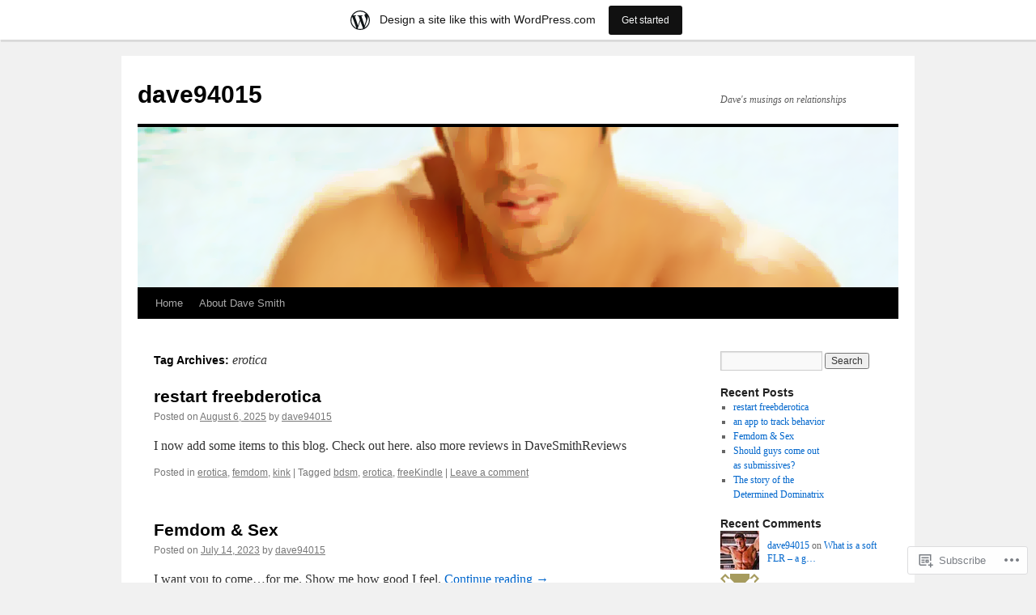

--- FILE ---
content_type: text/html; charset=UTF-8
request_url: https://dave94015.wordpress.com/tag/erotica/
body_size: 22454
content:
<!DOCTYPE html>
<html lang="en">
<head>
<meta charset="UTF-8" />
<title>
erotica | dave94015</title>
<link rel="profile" href="https://gmpg.org/xfn/11" />
<link rel="stylesheet" type="text/css" media="all" href="https://s0.wp.com/wp-content/themes/pub/twentyten/style.css?m=1659017451i&amp;ver=20190507" />
<link rel="pingback" href="https://dave94015.wordpress.com/xmlrpc.php">
<meta name='robots' content='max-image-preview:large' />
<link rel='dns-prefetch' href='//s0.wp.com' />
<link rel="alternate" type="application/rss+xml" title="dave94015 &raquo; Feed" href="https://dave94015.wordpress.com/feed/" />
<link rel="alternate" type="application/rss+xml" title="dave94015 &raquo; Comments Feed" href="https://dave94015.wordpress.com/comments/feed/" />
<link rel="alternate" type="application/rss+xml" title="dave94015 &raquo; erotica Tag Feed" href="https://dave94015.wordpress.com/tag/erotica/feed/" />
	<script type="text/javascript">
		/* <![CDATA[ */
		function addLoadEvent(func) {
			var oldonload = window.onload;
			if (typeof window.onload != 'function') {
				window.onload = func;
			} else {
				window.onload = function () {
					oldonload();
					func();
				}
			}
		}
		/* ]]> */
	</script>
	<link crossorigin='anonymous' rel='stylesheet' id='all-css-0-1' href='/_static/??-eJxdjNEKwjAMAH/IGodS8UH8lq7Gki1NS5My/HsVNhEf7+AOlupiEUMxGLkkV7knEoUc2oxGktwYGkT9M/u32cFPnPs3ndBqiPPKoF0gl3tnVCB5kJCh09gK88bPz+6Wr8PZD/50uPjj9AJ1ojip&cssminify=yes' type='text/css' media='all' />
<style id='wp-emoji-styles-inline-css'>

	img.wp-smiley, img.emoji {
		display: inline !important;
		border: none !important;
		box-shadow: none !important;
		height: 1em !important;
		width: 1em !important;
		margin: 0 0.07em !important;
		vertical-align: -0.1em !important;
		background: none !important;
		padding: 0 !important;
	}
/*# sourceURL=wp-emoji-styles-inline-css */
</style>
<link crossorigin='anonymous' rel='stylesheet' id='all-css-2-1' href='/wp-content/plugins/gutenberg-core/v22.2.0/build/styles/block-library/style.css?m=1764855221i&cssminify=yes' type='text/css' media='all' />
<style id='wp-block-library-inline-css'>
.has-text-align-justify {
	text-align:justify;
}
.has-text-align-justify{text-align:justify;}

/*# sourceURL=wp-block-library-inline-css */
</style><style id='wp-block-paragraph-inline-css'>
.is-small-text{font-size:.875em}.is-regular-text{font-size:1em}.is-large-text{font-size:2.25em}.is-larger-text{font-size:3em}.has-drop-cap:not(:focus):first-letter{float:left;font-size:8.4em;font-style:normal;font-weight:100;line-height:.68;margin:.05em .1em 0 0;text-transform:uppercase}body.rtl .has-drop-cap:not(:focus):first-letter{float:none;margin-left:.1em}p.has-drop-cap.has-background{overflow:hidden}:root :where(p.has-background){padding:1.25em 2.375em}:where(p.has-text-color:not(.has-link-color)) a{color:inherit}p.has-text-align-left[style*="writing-mode:vertical-lr"],p.has-text-align-right[style*="writing-mode:vertical-rl"]{rotate:180deg}
/*# sourceURL=/wp-content/plugins/gutenberg-core/v22.2.0/build/styles/block-library/paragraph/style.css */
</style>
<style id='global-styles-inline-css'>
:root{--wp--preset--aspect-ratio--square: 1;--wp--preset--aspect-ratio--4-3: 4/3;--wp--preset--aspect-ratio--3-4: 3/4;--wp--preset--aspect-ratio--3-2: 3/2;--wp--preset--aspect-ratio--2-3: 2/3;--wp--preset--aspect-ratio--16-9: 16/9;--wp--preset--aspect-ratio--9-16: 9/16;--wp--preset--color--black: #000;--wp--preset--color--cyan-bluish-gray: #abb8c3;--wp--preset--color--white: #fff;--wp--preset--color--pale-pink: #f78da7;--wp--preset--color--vivid-red: #cf2e2e;--wp--preset--color--luminous-vivid-orange: #ff6900;--wp--preset--color--luminous-vivid-amber: #fcb900;--wp--preset--color--light-green-cyan: #7bdcb5;--wp--preset--color--vivid-green-cyan: #00d084;--wp--preset--color--pale-cyan-blue: #8ed1fc;--wp--preset--color--vivid-cyan-blue: #0693e3;--wp--preset--color--vivid-purple: #9b51e0;--wp--preset--color--blue: #0066cc;--wp--preset--color--medium-gray: #666;--wp--preset--color--light-gray: #f1f1f1;--wp--preset--gradient--vivid-cyan-blue-to-vivid-purple: linear-gradient(135deg,rgb(6,147,227) 0%,rgb(155,81,224) 100%);--wp--preset--gradient--light-green-cyan-to-vivid-green-cyan: linear-gradient(135deg,rgb(122,220,180) 0%,rgb(0,208,130) 100%);--wp--preset--gradient--luminous-vivid-amber-to-luminous-vivid-orange: linear-gradient(135deg,rgb(252,185,0) 0%,rgb(255,105,0) 100%);--wp--preset--gradient--luminous-vivid-orange-to-vivid-red: linear-gradient(135deg,rgb(255,105,0) 0%,rgb(207,46,46) 100%);--wp--preset--gradient--very-light-gray-to-cyan-bluish-gray: linear-gradient(135deg,rgb(238,238,238) 0%,rgb(169,184,195) 100%);--wp--preset--gradient--cool-to-warm-spectrum: linear-gradient(135deg,rgb(74,234,220) 0%,rgb(151,120,209) 20%,rgb(207,42,186) 40%,rgb(238,44,130) 60%,rgb(251,105,98) 80%,rgb(254,248,76) 100%);--wp--preset--gradient--blush-light-purple: linear-gradient(135deg,rgb(255,206,236) 0%,rgb(152,150,240) 100%);--wp--preset--gradient--blush-bordeaux: linear-gradient(135deg,rgb(254,205,165) 0%,rgb(254,45,45) 50%,rgb(107,0,62) 100%);--wp--preset--gradient--luminous-dusk: linear-gradient(135deg,rgb(255,203,112) 0%,rgb(199,81,192) 50%,rgb(65,88,208) 100%);--wp--preset--gradient--pale-ocean: linear-gradient(135deg,rgb(255,245,203) 0%,rgb(182,227,212) 50%,rgb(51,167,181) 100%);--wp--preset--gradient--electric-grass: linear-gradient(135deg,rgb(202,248,128) 0%,rgb(113,206,126) 100%);--wp--preset--gradient--midnight: linear-gradient(135deg,rgb(2,3,129) 0%,rgb(40,116,252) 100%);--wp--preset--font-size--small: 13px;--wp--preset--font-size--medium: 20px;--wp--preset--font-size--large: 36px;--wp--preset--font-size--x-large: 42px;--wp--preset--font-family--albert-sans: 'Albert Sans', sans-serif;--wp--preset--font-family--alegreya: Alegreya, serif;--wp--preset--font-family--arvo: Arvo, serif;--wp--preset--font-family--bodoni-moda: 'Bodoni Moda', serif;--wp--preset--font-family--bricolage-grotesque: 'Bricolage Grotesque', sans-serif;--wp--preset--font-family--cabin: Cabin, sans-serif;--wp--preset--font-family--chivo: Chivo, sans-serif;--wp--preset--font-family--commissioner: Commissioner, sans-serif;--wp--preset--font-family--cormorant: Cormorant, serif;--wp--preset--font-family--courier-prime: 'Courier Prime', monospace;--wp--preset--font-family--crimson-pro: 'Crimson Pro', serif;--wp--preset--font-family--dm-mono: 'DM Mono', monospace;--wp--preset--font-family--dm-sans: 'DM Sans', sans-serif;--wp--preset--font-family--dm-serif-display: 'DM Serif Display', serif;--wp--preset--font-family--domine: Domine, serif;--wp--preset--font-family--eb-garamond: 'EB Garamond', serif;--wp--preset--font-family--epilogue: Epilogue, sans-serif;--wp--preset--font-family--fahkwang: Fahkwang, sans-serif;--wp--preset--font-family--figtree: Figtree, sans-serif;--wp--preset--font-family--fira-sans: 'Fira Sans', sans-serif;--wp--preset--font-family--fjalla-one: 'Fjalla One', sans-serif;--wp--preset--font-family--fraunces: Fraunces, serif;--wp--preset--font-family--gabarito: Gabarito, system-ui;--wp--preset--font-family--ibm-plex-mono: 'IBM Plex Mono', monospace;--wp--preset--font-family--ibm-plex-sans: 'IBM Plex Sans', sans-serif;--wp--preset--font-family--ibarra-real-nova: 'Ibarra Real Nova', serif;--wp--preset--font-family--instrument-serif: 'Instrument Serif', serif;--wp--preset--font-family--inter: Inter, sans-serif;--wp--preset--font-family--josefin-sans: 'Josefin Sans', sans-serif;--wp--preset--font-family--jost: Jost, sans-serif;--wp--preset--font-family--libre-baskerville: 'Libre Baskerville', serif;--wp--preset--font-family--libre-franklin: 'Libre Franklin', sans-serif;--wp--preset--font-family--literata: Literata, serif;--wp--preset--font-family--lora: Lora, serif;--wp--preset--font-family--merriweather: Merriweather, serif;--wp--preset--font-family--montserrat: Montserrat, sans-serif;--wp--preset--font-family--newsreader: Newsreader, serif;--wp--preset--font-family--noto-sans-mono: 'Noto Sans Mono', sans-serif;--wp--preset--font-family--nunito: Nunito, sans-serif;--wp--preset--font-family--open-sans: 'Open Sans', sans-serif;--wp--preset--font-family--overpass: Overpass, sans-serif;--wp--preset--font-family--pt-serif: 'PT Serif', serif;--wp--preset--font-family--petrona: Petrona, serif;--wp--preset--font-family--piazzolla: Piazzolla, serif;--wp--preset--font-family--playfair-display: 'Playfair Display', serif;--wp--preset--font-family--plus-jakarta-sans: 'Plus Jakarta Sans', sans-serif;--wp--preset--font-family--poppins: Poppins, sans-serif;--wp--preset--font-family--raleway: Raleway, sans-serif;--wp--preset--font-family--roboto: Roboto, sans-serif;--wp--preset--font-family--roboto-slab: 'Roboto Slab', serif;--wp--preset--font-family--rubik: Rubik, sans-serif;--wp--preset--font-family--rufina: Rufina, serif;--wp--preset--font-family--sora: Sora, sans-serif;--wp--preset--font-family--source-sans-3: 'Source Sans 3', sans-serif;--wp--preset--font-family--source-serif-4: 'Source Serif 4', serif;--wp--preset--font-family--space-mono: 'Space Mono', monospace;--wp--preset--font-family--syne: Syne, sans-serif;--wp--preset--font-family--texturina: Texturina, serif;--wp--preset--font-family--urbanist: Urbanist, sans-serif;--wp--preset--font-family--work-sans: 'Work Sans', sans-serif;--wp--preset--spacing--20: 0.44rem;--wp--preset--spacing--30: 0.67rem;--wp--preset--spacing--40: 1rem;--wp--preset--spacing--50: 1.5rem;--wp--preset--spacing--60: 2.25rem;--wp--preset--spacing--70: 3.38rem;--wp--preset--spacing--80: 5.06rem;--wp--preset--shadow--natural: 6px 6px 9px rgba(0, 0, 0, 0.2);--wp--preset--shadow--deep: 12px 12px 50px rgba(0, 0, 0, 0.4);--wp--preset--shadow--sharp: 6px 6px 0px rgba(0, 0, 0, 0.2);--wp--preset--shadow--outlined: 6px 6px 0px -3px rgb(255, 255, 255), 6px 6px rgb(0, 0, 0);--wp--preset--shadow--crisp: 6px 6px 0px rgb(0, 0, 0);}:where(.is-layout-flex){gap: 0.5em;}:where(.is-layout-grid){gap: 0.5em;}body .is-layout-flex{display: flex;}.is-layout-flex{flex-wrap: wrap;align-items: center;}.is-layout-flex > :is(*, div){margin: 0;}body .is-layout-grid{display: grid;}.is-layout-grid > :is(*, div){margin: 0;}:where(.wp-block-columns.is-layout-flex){gap: 2em;}:where(.wp-block-columns.is-layout-grid){gap: 2em;}:where(.wp-block-post-template.is-layout-flex){gap: 1.25em;}:where(.wp-block-post-template.is-layout-grid){gap: 1.25em;}.has-black-color{color: var(--wp--preset--color--black) !important;}.has-cyan-bluish-gray-color{color: var(--wp--preset--color--cyan-bluish-gray) !important;}.has-white-color{color: var(--wp--preset--color--white) !important;}.has-pale-pink-color{color: var(--wp--preset--color--pale-pink) !important;}.has-vivid-red-color{color: var(--wp--preset--color--vivid-red) !important;}.has-luminous-vivid-orange-color{color: var(--wp--preset--color--luminous-vivid-orange) !important;}.has-luminous-vivid-amber-color{color: var(--wp--preset--color--luminous-vivid-amber) !important;}.has-light-green-cyan-color{color: var(--wp--preset--color--light-green-cyan) !important;}.has-vivid-green-cyan-color{color: var(--wp--preset--color--vivid-green-cyan) !important;}.has-pale-cyan-blue-color{color: var(--wp--preset--color--pale-cyan-blue) !important;}.has-vivid-cyan-blue-color{color: var(--wp--preset--color--vivid-cyan-blue) !important;}.has-vivid-purple-color{color: var(--wp--preset--color--vivid-purple) !important;}.has-black-background-color{background-color: var(--wp--preset--color--black) !important;}.has-cyan-bluish-gray-background-color{background-color: var(--wp--preset--color--cyan-bluish-gray) !important;}.has-white-background-color{background-color: var(--wp--preset--color--white) !important;}.has-pale-pink-background-color{background-color: var(--wp--preset--color--pale-pink) !important;}.has-vivid-red-background-color{background-color: var(--wp--preset--color--vivid-red) !important;}.has-luminous-vivid-orange-background-color{background-color: var(--wp--preset--color--luminous-vivid-orange) !important;}.has-luminous-vivid-amber-background-color{background-color: var(--wp--preset--color--luminous-vivid-amber) !important;}.has-light-green-cyan-background-color{background-color: var(--wp--preset--color--light-green-cyan) !important;}.has-vivid-green-cyan-background-color{background-color: var(--wp--preset--color--vivid-green-cyan) !important;}.has-pale-cyan-blue-background-color{background-color: var(--wp--preset--color--pale-cyan-blue) !important;}.has-vivid-cyan-blue-background-color{background-color: var(--wp--preset--color--vivid-cyan-blue) !important;}.has-vivid-purple-background-color{background-color: var(--wp--preset--color--vivid-purple) !important;}.has-black-border-color{border-color: var(--wp--preset--color--black) !important;}.has-cyan-bluish-gray-border-color{border-color: var(--wp--preset--color--cyan-bluish-gray) !important;}.has-white-border-color{border-color: var(--wp--preset--color--white) !important;}.has-pale-pink-border-color{border-color: var(--wp--preset--color--pale-pink) !important;}.has-vivid-red-border-color{border-color: var(--wp--preset--color--vivid-red) !important;}.has-luminous-vivid-orange-border-color{border-color: var(--wp--preset--color--luminous-vivid-orange) !important;}.has-luminous-vivid-amber-border-color{border-color: var(--wp--preset--color--luminous-vivid-amber) !important;}.has-light-green-cyan-border-color{border-color: var(--wp--preset--color--light-green-cyan) !important;}.has-vivid-green-cyan-border-color{border-color: var(--wp--preset--color--vivid-green-cyan) !important;}.has-pale-cyan-blue-border-color{border-color: var(--wp--preset--color--pale-cyan-blue) !important;}.has-vivid-cyan-blue-border-color{border-color: var(--wp--preset--color--vivid-cyan-blue) !important;}.has-vivid-purple-border-color{border-color: var(--wp--preset--color--vivid-purple) !important;}.has-vivid-cyan-blue-to-vivid-purple-gradient-background{background: var(--wp--preset--gradient--vivid-cyan-blue-to-vivid-purple) !important;}.has-light-green-cyan-to-vivid-green-cyan-gradient-background{background: var(--wp--preset--gradient--light-green-cyan-to-vivid-green-cyan) !important;}.has-luminous-vivid-amber-to-luminous-vivid-orange-gradient-background{background: var(--wp--preset--gradient--luminous-vivid-amber-to-luminous-vivid-orange) !important;}.has-luminous-vivid-orange-to-vivid-red-gradient-background{background: var(--wp--preset--gradient--luminous-vivid-orange-to-vivid-red) !important;}.has-very-light-gray-to-cyan-bluish-gray-gradient-background{background: var(--wp--preset--gradient--very-light-gray-to-cyan-bluish-gray) !important;}.has-cool-to-warm-spectrum-gradient-background{background: var(--wp--preset--gradient--cool-to-warm-spectrum) !important;}.has-blush-light-purple-gradient-background{background: var(--wp--preset--gradient--blush-light-purple) !important;}.has-blush-bordeaux-gradient-background{background: var(--wp--preset--gradient--blush-bordeaux) !important;}.has-luminous-dusk-gradient-background{background: var(--wp--preset--gradient--luminous-dusk) !important;}.has-pale-ocean-gradient-background{background: var(--wp--preset--gradient--pale-ocean) !important;}.has-electric-grass-gradient-background{background: var(--wp--preset--gradient--electric-grass) !important;}.has-midnight-gradient-background{background: var(--wp--preset--gradient--midnight) !important;}.has-small-font-size{font-size: var(--wp--preset--font-size--small) !important;}.has-medium-font-size{font-size: var(--wp--preset--font-size--medium) !important;}.has-large-font-size{font-size: var(--wp--preset--font-size--large) !important;}.has-x-large-font-size{font-size: var(--wp--preset--font-size--x-large) !important;}.has-albert-sans-font-family{font-family: var(--wp--preset--font-family--albert-sans) !important;}.has-alegreya-font-family{font-family: var(--wp--preset--font-family--alegreya) !important;}.has-arvo-font-family{font-family: var(--wp--preset--font-family--arvo) !important;}.has-bodoni-moda-font-family{font-family: var(--wp--preset--font-family--bodoni-moda) !important;}.has-bricolage-grotesque-font-family{font-family: var(--wp--preset--font-family--bricolage-grotesque) !important;}.has-cabin-font-family{font-family: var(--wp--preset--font-family--cabin) !important;}.has-chivo-font-family{font-family: var(--wp--preset--font-family--chivo) !important;}.has-commissioner-font-family{font-family: var(--wp--preset--font-family--commissioner) !important;}.has-cormorant-font-family{font-family: var(--wp--preset--font-family--cormorant) !important;}.has-courier-prime-font-family{font-family: var(--wp--preset--font-family--courier-prime) !important;}.has-crimson-pro-font-family{font-family: var(--wp--preset--font-family--crimson-pro) !important;}.has-dm-mono-font-family{font-family: var(--wp--preset--font-family--dm-mono) !important;}.has-dm-sans-font-family{font-family: var(--wp--preset--font-family--dm-sans) !important;}.has-dm-serif-display-font-family{font-family: var(--wp--preset--font-family--dm-serif-display) !important;}.has-domine-font-family{font-family: var(--wp--preset--font-family--domine) !important;}.has-eb-garamond-font-family{font-family: var(--wp--preset--font-family--eb-garamond) !important;}.has-epilogue-font-family{font-family: var(--wp--preset--font-family--epilogue) !important;}.has-fahkwang-font-family{font-family: var(--wp--preset--font-family--fahkwang) !important;}.has-figtree-font-family{font-family: var(--wp--preset--font-family--figtree) !important;}.has-fira-sans-font-family{font-family: var(--wp--preset--font-family--fira-sans) !important;}.has-fjalla-one-font-family{font-family: var(--wp--preset--font-family--fjalla-one) !important;}.has-fraunces-font-family{font-family: var(--wp--preset--font-family--fraunces) !important;}.has-gabarito-font-family{font-family: var(--wp--preset--font-family--gabarito) !important;}.has-ibm-plex-mono-font-family{font-family: var(--wp--preset--font-family--ibm-plex-mono) !important;}.has-ibm-plex-sans-font-family{font-family: var(--wp--preset--font-family--ibm-plex-sans) !important;}.has-ibarra-real-nova-font-family{font-family: var(--wp--preset--font-family--ibarra-real-nova) !important;}.has-instrument-serif-font-family{font-family: var(--wp--preset--font-family--instrument-serif) !important;}.has-inter-font-family{font-family: var(--wp--preset--font-family--inter) !important;}.has-josefin-sans-font-family{font-family: var(--wp--preset--font-family--josefin-sans) !important;}.has-jost-font-family{font-family: var(--wp--preset--font-family--jost) !important;}.has-libre-baskerville-font-family{font-family: var(--wp--preset--font-family--libre-baskerville) !important;}.has-libre-franklin-font-family{font-family: var(--wp--preset--font-family--libre-franklin) !important;}.has-literata-font-family{font-family: var(--wp--preset--font-family--literata) !important;}.has-lora-font-family{font-family: var(--wp--preset--font-family--lora) !important;}.has-merriweather-font-family{font-family: var(--wp--preset--font-family--merriweather) !important;}.has-montserrat-font-family{font-family: var(--wp--preset--font-family--montserrat) !important;}.has-newsreader-font-family{font-family: var(--wp--preset--font-family--newsreader) !important;}.has-noto-sans-mono-font-family{font-family: var(--wp--preset--font-family--noto-sans-mono) !important;}.has-nunito-font-family{font-family: var(--wp--preset--font-family--nunito) !important;}.has-open-sans-font-family{font-family: var(--wp--preset--font-family--open-sans) !important;}.has-overpass-font-family{font-family: var(--wp--preset--font-family--overpass) !important;}.has-pt-serif-font-family{font-family: var(--wp--preset--font-family--pt-serif) !important;}.has-petrona-font-family{font-family: var(--wp--preset--font-family--petrona) !important;}.has-piazzolla-font-family{font-family: var(--wp--preset--font-family--piazzolla) !important;}.has-playfair-display-font-family{font-family: var(--wp--preset--font-family--playfair-display) !important;}.has-plus-jakarta-sans-font-family{font-family: var(--wp--preset--font-family--plus-jakarta-sans) !important;}.has-poppins-font-family{font-family: var(--wp--preset--font-family--poppins) !important;}.has-raleway-font-family{font-family: var(--wp--preset--font-family--raleway) !important;}.has-roboto-font-family{font-family: var(--wp--preset--font-family--roboto) !important;}.has-roboto-slab-font-family{font-family: var(--wp--preset--font-family--roboto-slab) !important;}.has-rubik-font-family{font-family: var(--wp--preset--font-family--rubik) !important;}.has-rufina-font-family{font-family: var(--wp--preset--font-family--rufina) !important;}.has-sora-font-family{font-family: var(--wp--preset--font-family--sora) !important;}.has-source-sans-3-font-family{font-family: var(--wp--preset--font-family--source-sans-3) !important;}.has-source-serif-4-font-family{font-family: var(--wp--preset--font-family--source-serif-4) !important;}.has-space-mono-font-family{font-family: var(--wp--preset--font-family--space-mono) !important;}.has-syne-font-family{font-family: var(--wp--preset--font-family--syne) !important;}.has-texturina-font-family{font-family: var(--wp--preset--font-family--texturina) !important;}.has-urbanist-font-family{font-family: var(--wp--preset--font-family--urbanist) !important;}.has-work-sans-font-family{font-family: var(--wp--preset--font-family--work-sans) !important;}
/*# sourceURL=global-styles-inline-css */
</style>

<style id='classic-theme-styles-inline-css'>
/*! This file is auto-generated */
.wp-block-button__link{color:#fff;background-color:#32373c;border-radius:9999px;box-shadow:none;text-decoration:none;padding:calc(.667em + 2px) calc(1.333em + 2px);font-size:1.125em}.wp-block-file__button{background:#32373c;color:#fff;text-decoration:none}
/*# sourceURL=/wp-includes/css/classic-themes.min.css */
</style>
<link crossorigin='anonymous' rel='stylesheet' id='all-css-4-1' href='/_static/??-eJyNT1tuwzAMu9AUwcUe3cewsziOmqn1C5bcoLef2m5dhwHBfgyTICkSlwqhZKWsWGOfOQuGMsYSDoKbwW0HB8KpRoJGx+ERJxa9KUD0FGkIIg94F5Q6/GQ1Mj5Vr2dFook9RUomW7Mt1TwwjrWRCNibuCfQDzPKH9+VxtpH1MWIk7F4Lfg/7WUFXG6ulWpkobN9ZzTVHVwzzVTAqnjlkn8B2EXPbc26J60+HL4wSs+YytSj9ee848xKIKGVGL9n3SadY9/Tm3t52myfnXOv+0/DibeV&cssminify=yes' type='text/css' media='all' />
<style id='jetpack-global-styles-frontend-style-inline-css'>
:root { --font-headings: unset; --font-base: unset; --font-headings-default: -apple-system,BlinkMacSystemFont,"Segoe UI",Roboto,Oxygen-Sans,Ubuntu,Cantarell,"Helvetica Neue",sans-serif; --font-base-default: -apple-system,BlinkMacSystemFont,"Segoe UI",Roboto,Oxygen-Sans,Ubuntu,Cantarell,"Helvetica Neue",sans-serif;}
/*# sourceURL=jetpack-global-styles-frontend-style-inline-css */
</style>
<link crossorigin='anonymous' rel='stylesheet' id='all-css-6-1' href='/wp-content/themes/h4/global.css?m=1420737423i&cssminify=yes' type='text/css' media='all' />
<script type="text/javascript" id="wpcom-actionbar-placeholder-js-extra">
/* <![CDATA[ */
var actionbardata = {"siteID":"17598288","postID":"0","siteURL":"https://dave94015.wordpress.com","xhrURL":"https://dave94015.wordpress.com/wp-admin/admin-ajax.php","nonce":"4da4b0dc14","isLoggedIn":"","statusMessage":"","subsEmailDefault":"instantly","proxyScriptUrl":"https://s0.wp.com/wp-content/js/wpcom-proxy-request.js?m=1513050504i&amp;ver=20211021","i18n":{"followedText":"New posts from this site will now appear in your \u003Ca href=\"https://wordpress.com/reader\"\u003EReader\u003C/a\u003E","foldBar":"Collapse this bar","unfoldBar":"Expand this bar","shortLinkCopied":"Shortlink copied to clipboard."}};
//# sourceURL=wpcom-actionbar-placeholder-js-extra
/* ]]> */
</script>
<script type="text/javascript" id="jetpack-mu-wpcom-settings-js-before">
/* <![CDATA[ */
var JETPACK_MU_WPCOM_SETTINGS = {"assetsUrl":"https://s0.wp.com/wp-content/mu-plugins/jetpack-mu-wpcom-plugin/sun/jetpack_vendor/automattic/jetpack-mu-wpcom/src/build/"};
//# sourceURL=jetpack-mu-wpcom-settings-js-before
/* ]]> */
</script>
<script crossorigin='anonymous' type='text/javascript'  src='/wp-content/js/rlt-proxy.js?m=1720530689i'></script>
<script type="text/javascript" id="rlt-proxy-js-after">
/* <![CDATA[ */
	rltInitialize( {"token":null,"iframeOrigins":["https:\/\/widgets.wp.com"]} );
//# sourceURL=rlt-proxy-js-after
/* ]]> */
</script>
<link rel="EditURI" type="application/rsd+xml" title="RSD" href="https://dave94015.wordpress.com/xmlrpc.php?rsd" />
<meta name="generator" content="WordPress.com" />

<!-- Jetpack Open Graph Tags -->
<meta property="og:type" content="website" />
<meta property="og:title" content="erotica &#8211; dave94015" />
<meta property="og:url" content="https://dave94015.wordpress.com/tag/erotica/" />
<meta property="og:site_name" content="dave94015" />
<meta property="og:image" content="https://secure.gravatar.com/blavatar/dec4e6d2451313eee7ab538dcf75a6cd37e9e6d937b21db6aed181523163c3e8?s=200&#038;ts=1768814925" />
<meta property="og:image:width" content="200" />
<meta property="og:image:height" content="200" />
<meta property="og:image:alt" content="" />
<meta property="og:locale" content="en_US" />
<meta property="fb:app_id" content="249643311490" />
<meta name="twitter:creator" content="@dave9401599" />
<meta name="twitter:site" content="@dave9401599" />

<!-- End Jetpack Open Graph Tags -->
<link rel="shortcut icon" type="image/x-icon" href="https://secure.gravatar.com/blavatar/dec4e6d2451313eee7ab538dcf75a6cd37e9e6d937b21db6aed181523163c3e8?s=32" sizes="16x16" />
<link rel="icon" type="image/x-icon" href="https://secure.gravatar.com/blavatar/dec4e6d2451313eee7ab538dcf75a6cd37e9e6d937b21db6aed181523163c3e8?s=32" sizes="16x16" />
<link rel="apple-touch-icon" href="https://secure.gravatar.com/blavatar/dec4e6d2451313eee7ab538dcf75a6cd37e9e6d937b21db6aed181523163c3e8?s=114" />
<link rel='openid.server' href='https://dave94015.wordpress.com/?openidserver=1' />
<link rel='openid.delegate' href='https://dave94015.wordpress.com/' />
<link rel="search" type="application/opensearchdescription+xml" href="https://dave94015.wordpress.com/osd.xml" title="dave94015" />
<link rel="search" type="application/opensearchdescription+xml" href="https://s1.wp.com/opensearch.xml" title="WordPress.com" />
		<style type="text/css">
			.recentcomments a {
				display: inline !important;
				padding: 0 !important;
				margin: 0 !important;
			}

			table.recentcommentsavatartop img.avatar, table.recentcommentsavatarend img.avatar {
				border: 0px;
				margin: 0;
			}

			table.recentcommentsavatartop a, table.recentcommentsavatarend a {
				border: 0px !important;
				background-color: transparent !important;
			}

			td.recentcommentsavatarend, td.recentcommentsavatartop {
				padding: 0px 0px 1px 0px;
				margin: 0px;
			}

			td.recentcommentstextend {
				border: none !important;
				padding: 0px 0px 2px 10px;
			}

			.rtl td.recentcommentstextend {
				padding: 0px 10px 2px 0px;
			}

			td.recentcommentstexttop {
				border: none;
				padding: 0px 0px 0px 10px;
			}

			.rtl td.recentcommentstexttop {
				padding: 0px 10px 0px 0px;
			}
		</style>
		<meta name="description" content="Posts about erotica written by dave94015" />
<link crossorigin='anonymous' rel='stylesheet' id='all-css-0-3' href='/_static/??-eJydzNEKwjAMheEXsoapc+xCfBSpWRjd0rQ0DWNvL8LmpYiX/+HwwZIdJqkkFaK5zDYGUZioZo/z1qAm8AiC8OSEs4IuIVM5ouoBfgZiGoxJAX1JpsSfzz786dXANLjRM1NZv9Xbv8db07XnU9dfL+30AlHOX2M=&cssminify=yes' type='text/css' media='all' />
</head>

<body class="archive tag tag-erotica tag-3727 wp-theme-pubtwentyten customizer-styles-applied single-author jetpack-reblog-enabled has-marketing-bar has-marketing-bar-theme-twenty-ten">
<div id="wrapper" class="hfeed">
	<div id="header">
		<div id="masthead">
			<div id="branding" role="banner">
								<div id="site-title">
					<span>
						<a href="https://dave94015.wordpress.com/" title="dave94015" rel="home">dave94015</a>
					</span>
				</div>
				<div id="site-description">Dave&#039;s musings on relationships</div>

									<a class="home-link" href="https://dave94015.wordpress.com/" title="dave94015" rel="home">
						<img src="https://dave94015.wordpress.com/wp-content/uploads/2015/11/cropped-gayaway2.png" width="940" height="198" alt="" />
					</a>
								</div><!-- #branding -->

			<div id="access" role="navigation">
								<div class="skip-link screen-reader-text"><a href="#content" title="Skip to content">Skip to content</a></div>
				<div class="menu"><ul>
<li ><a href="https://dave94015.wordpress.com/">Home</a></li><li class="page_item page-item-2"><a href="https://dave94015.wordpress.com/about/">About Dave Smith</a></li>
</ul></div>
			</div><!-- #access -->
		</div><!-- #masthead -->
	</div><!-- #header -->

	<div id="main">

		<div id="container">
			<div id="content" role="main">

				<h1 class="page-title">Tag Archives: <span>erotica</span></h1>

				
	<div id="nav-above" class="navigation">
		<div class="nav-previous"><a href="https://dave94015.wordpress.com/tag/erotica/page/2/" ><span class="meta-nav">&larr;</span> Older posts</a></div>
		<div class="nav-next"></div>
	</div><!-- #nav-above -->



	
			<div id="post-8007" class="post-8007 post type-post status-publish format-standard hentry category-erotica-writing category-femdom category-kink tag-bdsm tag-erotica tag-freekindle">
			<h2 class="entry-title"><a href="https://dave94015.wordpress.com/2025/08/06/restart-freebderotica/" rel="bookmark">restart freebderotica</a></h2>

			<div class="entry-meta">
				<span class="meta-prep meta-prep-author">Posted on</span> <a href="https://dave94015.wordpress.com/2025/08/06/restart-freebderotica/" title="11:51 pm" rel="bookmark"><span class="entry-date">August 6, 2025</span></a> <span class="meta-sep">by</span> <span class="author vcard"><a class="url fn n" href="https://dave94015.wordpress.com/author/dave94015/" title="View all posts by dave94015">dave94015</a></span>			</div><!-- .entry-meta -->

					<div class="entry-summary">
				<p>I now add some items to this blog. Check out here. also more reviews in DaveSmithReviews</p>
			</div><!-- .entry-summary -->
	
			<div class="entry-utility">
													<span class="cat-links">
						<span class="entry-utility-prep entry-utility-prep-cat-links">Posted in</span> <a href="https://dave94015.wordpress.com/category/writing/erotica-writing/" rel="category tag">erotica</a>, <a href="https://dave94015.wordpress.com/category/femdom/" rel="category tag">femdom</a>, <a href="https://dave94015.wordpress.com/category/kink/" rel="category tag">kink</a>					</span>
					<span class="meta-sep">|</span>
				
								<span class="tag-links">
					<span class="entry-utility-prep entry-utility-prep-tag-links">Tagged</span> <a href="https://dave94015.wordpress.com/tag/bdsm/" rel="tag">bdsm</a>, <a href="https://dave94015.wordpress.com/tag/erotica/" rel="tag">erotica</a>, <a href="https://dave94015.wordpress.com/tag/freekindle/" rel="tag">freeKindle</a>				</span>
				<span class="meta-sep">|</span>
				
				<span class="comments-link"><a href="https://dave94015.wordpress.com/2025/08/06/restart-freebderotica/#respond">Leave a comment</a></span>

							</div><!-- .entry-utility -->
		</div><!-- #post-8007 -->

		
	

	
			<div id="post-7870" class="post-7870 post type-post status-publish format-standard has-post-thumbnail hentry category-femdom category-sensual-femdom category-sex tag-erotica tag-femdom tag-sex">
			<h2 class="entry-title"><a href="https://dave94015.wordpress.com/2023/07/14/femdom-sex/" rel="bookmark">Femdom &amp; Sex</a></h2>

			<div class="entry-meta">
				<span class="meta-prep meta-prep-author">Posted on</span> <a href="https://dave94015.wordpress.com/2023/07/14/femdom-sex/" title="10:34 pm" rel="bookmark"><span class="entry-date">July 14, 2023</span></a> <span class="meta-sep">by</span> <span class="author vcard"><a class="url fn n" href="https://dave94015.wordpress.com/author/dave94015/" title="View all posts by dave94015">dave94015</a></span>			</div><!-- .entry-meta -->

					<div class="entry-summary">
				<p>I want you to come&#8230;for me. Show me how good I feel. <a href="https://dave94015.wordpress.com/2023/07/14/femdom-sex/">Continue reading <span class="meta-nav">&rarr;</span></a></p>
			</div><!-- .entry-summary -->
	
			<div class="entry-utility">
													<span class="cat-links">
						<span class="entry-utility-prep entry-utility-prep-cat-links">Posted in</span> <a href="https://dave94015.wordpress.com/category/femdom/" rel="category tag">femdom</a>, <a href="https://dave94015.wordpress.com/category/femdom/sensual-femdom/" rel="category tag">sensual-femdom</a>, <a href="https://dave94015.wordpress.com/category/sex/" rel="category tag">sex</a>					</span>
					<span class="meta-sep">|</span>
				
								<span class="tag-links">
					<span class="entry-utility-prep entry-utility-prep-tag-links">Tagged</span> <a href="https://dave94015.wordpress.com/tag/erotica/" rel="tag">erotica</a>, <a href="https://dave94015.wordpress.com/tag/femdom/" rel="tag">femdom</a>, <a href="https://dave94015.wordpress.com/tag/sex/" rel="tag">sex</a>				</span>
				<span class="meta-sep">|</span>
				
				<span class="comments-link"><a href="https://dave94015.wordpress.com/2023/07/14/femdom-sex/#respond">Leave a comment</a></span>

							</div><!-- .entry-utility -->
		</div><!-- #post-7870 -->

		
	

	
			<div id="post-7855" class="post-7855 post type-post status-publish format-standard has-post-thumbnail hentry category-bdsm-play category-bdsm-session category-erotica category-femdom category-flogging category-impact-play category-spanking tag-bdsm tag-ds tag-erotica tag-femdom">
			<h2 class="entry-title"><a href="https://dave94015.wordpress.com/2023/02/25/determined-dominatrix-chapter-1/" rel="bookmark">The story of the Determined&nbsp;Dominatrix</a></h2>

			<div class="entry-meta">
				<span class="meta-prep meta-prep-author">Posted on</span> <a href="https://dave94015.wordpress.com/2023/02/25/determined-dominatrix-chapter-1/" title="10:24 pm" rel="bookmark"><span class="entry-date">February 25, 2023</span></a> <span class="meta-sep">by</span> <span class="author vcard"><a class="url fn n" href="https://dave94015.wordpress.com/author/dave94015/" title="View all posts by dave94015">dave94015</a></span>			</div><!-- .entry-meta -->

					<div class="entry-summary">
				<p>Originally posted on <a href="http://jrvincente.com/2023/01/06/determined-dominatrix-chapter-1/">J R Vincente</a>: <br />Hello readers! I am back! What does back mean? Back means that I am committing (again) to keep this blog going, and doing more than Insecure Writer’s Support Group and TMI Tuesday. Don’t worry,&hellip;</p>
			</div><!-- .entry-summary -->
	
			<div class="entry-utility">
													<span class="cat-links">
						<span class="entry-utility-prep entry-utility-prep-cat-links">Posted in</span> <a href="https://dave94015.wordpress.com/category/bdsm-play/" rel="category tag">bdsm-play</a>, <a href="https://dave94015.wordpress.com/category/bdsm-session/" rel="category tag">bdsm-session</a>, <a href="https://dave94015.wordpress.com/category/relationships/bdsm/erotica/" rel="category tag">erotica</a>, <a href="https://dave94015.wordpress.com/category/femdom/" rel="category tag">femdom</a>, <a href="https://dave94015.wordpress.com/category/flogging/" rel="category tag">flogging</a>, <a href="https://dave94015.wordpress.com/category/bdsm-session/impact-play/" rel="category tag">impact-play</a>, <a href="https://dave94015.wordpress.com/category/spanking/" rel="category tag">spanking</a>					</span>
					<span class="meta-sep">|</span>
				
								<span class="tag-links">
					<span class="entry-utility-prep entry-utility-prep-tag-links">Tagged</span> <a href="https://dave94015.wordpress.com/tag/bdsm/" rel="tag">bdsm</a>, <a href="https://dave94015.wordpress.com/tag/ds/" rel="tag">D/s</a>, <a href="https://dave94015.wordpress.com/tag/erotica/" rel="tag">erotica</a>, <a href="https://dave94015.wordpress.com/tag/femdom/" rel="tag">femdom</a>				</span>
				<span class="meta-sep">|</span>
				
				<span class="comments-link"><a href="https://dave94015.wordpress.com/2023/02/25/determined-dominatrix-chapter-1/#respond">Leave a comment</a></span>

							</div><!-- .entry-utility -->
		</div><!-- #post-7855 -->

		
	

	
			<div id="post-7713" class="post-7713 post type-post status-publish format-standard has-post-thumbnail hentry category-bdsm category-dating category-erotica-writing category-femdom category-relationships category-sex category-writing tag-bdsm tag-erotica tag-femdom tag-relationship tag-writing">
			<h2 class="entry-title"><a href="https://dave94015.wordpress.com/2022/08/01/are-guys-motivated-by-their-libido-the-erotica-premise/" rel="bookmark">Are guys motivated by their libido? &#8211; the erotica&nbsp;premise</a></h2>

			<div class="entry-meta">
				<span class="meta-prep meta-prep-author">Posted on</span> <a href="https://dave94015.wordpress.com/2022/08/01/are-guys-motivated-by-their-libido-the-erotica-premise/" title="9:22 pm" rel="bookmark"><span class="entry-date">August 1, 2022</span></a> <span class="meta-sep">by</span> <span class="author vcard"><a class="url fn n" href="https://dave94015.wordpress.com/author/dave94015/" title="View all posts by dave94015">dave94015</a></span>			</div><!-- .entry-meta -->

					<div class="entry-summary">
				<p>erotic catharsis happens, his mind is cleared of doubts. If he repeats this experience many times with her, will he commit and continue to live  with her? <a href="https://dave94015.wordpress.com/2022/08/01/are-guys-motivated-by-their-libido-the-erotica-premise/">Continue reading <span class="meta-nav">&rarr;</span></a></p>
			</div><!-- .entry-summary -->
	
			<div class="entry-utility">
													<span class="cat-links">
						<span class="entry-utility-prep entry-utility-prep-cat-links">Posted in</span> <a href="https://dave94015.wordpress.com/category/relationships/bdsm/" rel="category tag">bdsm</a>, <a href="https://dave94015.wordpress.com/category/dating/" rel="category tag">dating</a>, <a href="https://dave94015.wordpress.com/category/writing/erotica-writing/" rel="category tag">erotica</a>, <a href="https://dave94015.wordpress.com/category/femdom/" rel="category tag">femdom</a>, <a href="https://dave94015.wordpress.com/category/relationships/" rel="category tag">relationships</a>, <a href="https://dave94015.wordpress.com/category/sex/" rel="category tag">sex</a>, <a href="https://dave94015.wordpress.com/category/writing/" rel="category tag">writing</a>					</span>
					<span class="meta-sep">|</span>
				
								<span class="tag-links">
					<span class="entry-utility-prep entry-utility-prep-tag-links">Tagged</span> <a href="https://dave94015.wordpress.com/tag/bdsm/" rel="tag">bdsm</a>, <a href="https://dave94015.wordpress.com/tag/erotica/" rel="tag">erotica</a>, <a href="https://dave94015.wordpress.com/tag/femdom/" rel="tag">femdom</a>, <a href="https://dave94015.wordpress.com/tag/relationship/" rel="tag">relationship</a>, <a href="https://dave94015.wordpress.com/tag/writing/" rel="tag">writing</a>				</span>
				<span class="meta-sep">|</span>
				
				<span class="comments-link"><a href="https://dave94015.wordpress.com/2022/08/01/are-guys-motivated-by-their-libido-the-erotica-premise/#respond">Leave a comment</a></span>

							</div><!-- .entry-utility -->
		</div><!-- #post-7713 -->

		
	

	
			<div id="post-5751" class="post-5751 post type-post status-publish format-standard has-post-thumbnail hentry category-bdsm-play category-erotica category-femdom category-male category-relationships category-sex category-submission category-women category-women-v-men category-writing tag-erotica tag-relationships tag-sex tag-women">
			<h2 class="entry-title"><a href="https://dave94015.wordpress.com/2018/07/30/why-does-your-domme-want-to-be-on-top/" rel="bookmark">Why does your domme want to be on&nbsp;top?</a></h2>

			<div class="entry-meta">
				<span class="meta-prep meta-prep-author">Posted on</span> <a href="https://dave94015.wordpress.com/2018/07/30/why-does-your-domme-want-to-be-on-top/" title="4:26 pm" rel="bookmark"><span class="entry-date">July 30, 2018</span></a> <span class="meta-sep">by</span> <span class="author vcard"><a class="url fn n" href="https://dave94015.wordpress.com/author/dave94015/" title="View all posts by dave94015">dave94015</a></span>			</div><!-- .entry-meta -->

					<div class="entry-summary">
				<p>Sex is very psychological, and for women to experience their deepest orgasms, there are parts of their brain that need to go silent  <a href="https://dave94015.wordpress.com/2018/07/30/why-does-your-domme-want-to-be-on-top/">Continue reading <span class="meta-nav">&rarr;</span></a></p>
			</div><!-- .entry-summary -->
	
			<div class="entry-utility">
													<span class="cat-links">
						<span class="entry-utility-prep entry-utility-prep-cat-links">Posted in</span> <a href="https://dave94015.wordpress.com/category/bdsm-play/" rel="category tag">bdsm-play</a>, <a href="https://dave94015.wordpress.com/category/relationships/bdsm/erotica/" rel="category tag">erotica</a>, <a href="https://dave94015.wordpress.com/category/femdom/" rel="category tag">femdom</a>, <a href="https://dave94015.wordpress.com/category/male/" rel="category tag">male</a>, <a href="https://dave94015.wordpress.com/category/relationships/" rel="category tag">relationships</a>, <a href="https://dave94015.wordpress.com/category/sex/" rel="category tag">sex</a>, <a href="https://dave94015.wordpress.com/category/submission/" rel="category tag">submission</a>, <a href="https://dave94015.wordpress.com/category/women/" rel="category tag">women</a>, <a href="https://dave94015.wordpress.com/category/relationships/women-v-men/" rel="category tag">women-v-men</a>, <a href="https://dave94015.wordpress.com/category/writing/" rel="category tag">writing</a>					</span>
					<span class="meta-sep">|</span>
				
								<span class="tag-links">
					<span class="entry-utility-prep entry-utility-prep-tag-links">Tagged</span> <a href="https://dave94015.wordpress.com/tag/erotica/" rel="tag">erotica</a>, <a href="https://dave94015.wordpress.com/tag/relationships/" rel="tag">relationships</a>, <a href="https://dave94015.wordpress.com/tag/sex/" rel="tag">sex</a>, <a href="https://dave94015.wordpress.com/tag/women/" rel="tag">women</a>				</span>
				<span class="meta-sep">|</span>
				
				<span class="comments-link"><a href="https://dave94015.wordpress.com/2018/07/30/why-does-your-domme-want-to-be-on-top/#respond">Leave a comment</a></span>

							</div><!-- .entry-utility -->
		</div><!-- #post-5751 -->

		
	

	
			<div id="post-5635" class="post-5635 post type-post status-publish format-standard has-post-thumbnail hentry category-dating category-gay-erotica category-male category-sex tag-erotica tag-gay-erotica tag-m-m tag-relationships tag-sex tag-writing">
			<h2 class="entry-title"><a href="https://dave94015.wordpress.com/2018/07/14/why-do-women-read-like-gay-erotica/" rel="bookmark">why do women read &amp; like gay&nbsp;erotica?</a></h2>

			<div class="entry-meta">
				<span class="meta-prep meta-prep-author">Posted on</span> <a href="https://dave94015.wordpress.com/2018/07/14/why-do-women-read-like-gay-erotica/" title="4:32 pm" rel="bookmark"><span class="entry-date">July 14, 2018</span></a> <span class="meta-sep">by</span> <span class="author vcard"><a class="url fn n" href="https://dave94015.wordpress.com/author/dave94015/" title="View all posts by dave94015">dave94015</a></span>			</div><!-- .entry-meta -->

					<div class="entry-summary">
				<p>maybe gay erotica is a woman’s version of a man’s lesbian fantasy, without compromising integrity. <a href="https://dave94015.wordpress.com/2018/07/14/why-do-women-read-like-gay-erotica/">Continue reading <span class="meta-nav">&rarr;</span></a></p>
			</div><!-- .entry-summary -->
	
			<div class="entry-utility">
													<span class="cat-links">
						<span class="entry-utility-prep entry-utility-prep-cat-links">Posted in</span> <a href="https://dave94015.wordpress.com/category/dating/" rel="category tag">dating</a>, <a href="https://dave94015.wordpress.com/category/relationships/bdsm/erotica/gay-erotica/" rel="category tag">gay-erotica</a>, <a href="https://dave94015.wordpress.com/category/male/" rel="category tag">male</a>, <a href="https://dave94015.wordpress.com/category/sex/" rel="category tag">sex</a>					</span>
					<span class="meta-sep">|</span>
				
								<span class="tag-links">
					<span class="entry-utility-prep entry-utility-prep-tag-links">Tagged</span> <a href="https://dave94015.wordpress.com/tag/erotica/" rel="tag">erotica</a>, <a href="https://dave94015.wordpress.com/tag/gay-erotica/" rel="tag">gay-erotica</a>, <a href="https://dave94015.wordpress.com/tag/m-m/" rel="tag">m/m</a>, <a href="https://dave94015.wordpress.com/tag/relationships/" rel="tag">relationships</a>, <a href="https://dave94015.wordpress.com/tag/sex/" rel="tag">sex</a>, <a href="https://dave94015.wordpress.com/tag/writing/" rel="tag">writing</a>				</span>
				<span class="meta-sep">|</span>
				
				<span class="comments-link"><a href="https://dave94015.wordpress.com/2018/07/14/why-do-women-read-like-gay-erotica/#respond">Leave a comment</a></span>

							</div><!-- .entry-utility -->
		</div><!-- #post-5635 -->

		
	

	
			<div id="post-2650" class="post-2650 post type-post status-publish format-standard has-post-thumbnail hentry category-bdsm category-bdsm-culture category-erotica category-femdom category-freekindle category-relationships category-sex category-submission tag-bdsm tag-erotica tag-femdom tag-freekindle tag-funishment tag-malesub tag-pain tag-punishment tag-relationship tag-relationships tag-submissive">
			<h2 class="entry-title"><a href="https://dave94015.wordpress.com/2016/09/17/cover-reveals-for-free-kink-bdsm-erotica-kindle/" rel="bookmark">cover reveals for free #kink #bdsm #erotica&nbsp;#kindle</a></h2>

			<div class="entry-meta">
				<span class="meta-prep meta-prep-author">Posted on</span> <a href="https://dave94015.wordpress.com/2016/09/17/cover-reveals-for-free-kink-bdsm-erotica-kindle/" title="1:24 am" rel="bookmark"><span class="entry-date">September 17, 2016</span></a> <span class="meta-sep">by</span> <span class="author vcard"><a class="url fn n" href="https://dave94015.wordpress.com/author/dave94015/" title="View all posts by dave94015">dave94015</a></span>			</div><!-- .entry-meta -->

					<div class="entry-summary">
				<p>he treats her to a sound paddling after which she submits before his cane and his whip <a href="https://dave94015.wordpress.com/2016/09/17/cover-reveals-for-free-kink-bdsm-erotica-kindle/">Continue reading <span class="meta-nav">&rarr;</span></a></p>
			</div><!-- .entry-summary -->
	
			<div class="entry-utility">
													<span class="cat-links">
						<span class="entry-utility-prep entry-utility-prep-cat-links">Posted in</span> <a href="https://dave94015.wordpress.com/category/relationships/bdsm/" rel="category tag">bdsm</a>, <a href="https://dave94015.wordpress.com/category/bdsm-culture/" rel="category tag">bdsm-culture</a>, <a href="https://dave94015.wordpress.com/category/relationships/bdsm/erotica/" rel="category tag">erotica</a>, <a href="https://dave94015.wordpress.com/category/femdom/" rel="category tag">femdom</a>, <a href="https://dave94015.wordpress.com/category/freekindle/" rel="category tag">freeKindle</a>, <a href="https://dave94015.wordpress.com/category/relationships/" rel="category tag">relationships</a>, <a href="https://dave94015.wordpress.com/category/sex/" rel="category tag">sex</a>, <a href="https://dave94015.wordpress.com/category/submission/" rel="category tag">submission</a>					</span>
					<span class="meta-sep">|</span>
				
								<span class="tag-links">
					<span class="entry-utility-prep entry-utility-prep-tag-links">Tagged</span> <a href="https://dave94015.wordpress.com/tag/bdsm/" rel="tag">bdsm</a>, <a href="https://dave94015.wordpress.com/tag/erotica/" rel="tag">erotica</a>, <a href="https://dave94015.wordpress.com/tag/femdom/" rel="tag">femdom</a>, <a href="https://dave94015.wordpress.com/tag/freekindle/" rel="tag">freeKindle</a>, <a href="https://dave94015.wordpress.com/tag/funishment/" rel="tag">funishment</a>, <a href="https://dave94015.wordpress.com/tag/malesub/" rel="tag">malesub</a>, <a href="https://dave94015.wordpress.com/tag/pain/" rel="tag">pain</a>, <a href="https://dave94015.wordpress.com/tag/punishment/" rel="tag">punishment</a>, <a href="https://dave94015.wordpress.com/tag/relationship/" rel="tag">relationship</a>, <a href="https://dave94015.wordpress.com/tag/relationships/" rel="tag">relationships</a>, <a href="https://dave94015.wordpress.com/tag/submissive/" rel="tag">submissive</a>				</span>
				<span class="meta-sep">|</span>
				
				<span class="comments-link"><a href="https://dave94015.wordpress.com/2016/09/17/cover-reveals-for-free-kink-bdsm-erotica-kindle/#respond">Leave a comment</a></span>

							</div><!-- .entry-utility -->
		</div><!-- #post-2650 -->

		
	

	
			<div id="post-2557" class="post-2557 post type-post status-publish format-standard has-post-thumbnail hentry category-bdsm category-bdsm-culture category-erotica category-femdom category-freekindle category-relationships category-sex category-submission tag-bdsm tag-erotica tag-femdom tag-freekindle tag-malesub tag-pain tag-punishment tag-relationship tag-relationships">
			<h2 class="entry-title"><a href="https://dave94015.wordpress.com/2016/09/10/free-bdsm-erotica-cover-releals/" rel="bookmark">Free #bdsm erotica cover&nbsp;releals</a></h2>

			<div class="entry-meta">
				<span class="meta-prep meta-prep-author">Posted on</span> <a href="https://dave94015.wordpress.com/2016/09/10/free-bdsm-erotica-cover-releals/" title="1:02 am" rel="bookmark"><span class="entry-date">September 10, 2016</span></a> <span class="meta-sep">by</span> <span class="author vcard"><a class="url fn n" href="https://dave94015.wordpress.com/author/dave94015/" title="View all posts by dave94015">dave94015</a></span>			</div><!-- .entry-meta -->

					<div class="entry-summary">
				<p>a selection of covers for tonight&#8217;s #free #bdsm #erotica <a href="https://dave94015.wordpress.com/2016/09/10/free-bdsm-erotica-cover-releals/">Continue reading <span class="meta-nav">&rarr;</span></a></p>
			</div><!-- .entry-summary -->
	
			<div class="entry-utility">
													<span class="cat-links">
						<span class="entry-utility-prep entry-utility-prep-cat-links">Posted in</span> <a href="https://dave94015.wordpress.com/category/relationships/bdsm/" rel="category tag">bdsm</a>, <a href="https://dave94015.wordpress.com/category/bdsm-culture/" rel="category tag">bdsm-culture</a>, <a href="https://dave94015.wordpress.com/category/relationships/bdsm/erotica/" rel="category tag">erotica</a>, <a href="https://dave94015.wordpress.com/category/femdom/" rel="category tag">femdom</a>, <a href="https://dave94015.wordpress.com/category/freekindle/" rel="category tag">freeKindle</a>, <a href="https://dave94015.wordpress.com/category/relationships/" rel="category tag">relationships</a>, <a href="https://dave94015.wordpress.com/category/sex/" rel="category tag">sex</a>, <a href="https://dave94015.wordpress.com/category/submission/" rel="category tag">submission</a>					</span>
					<span class="meta-sep">|</span>
				
								<span class="tag-links">
					<span class="entry-utility-prep entry-utility-prep-tag-links">Tagged</span> <a href="https://dave94015.wordpress.com/tag/bdsm/" rel="tag">bdsm</a>, <a href="https://dave94015.wordpress.com/tag/erotica/" rel="tag">erotica</a>, <a href="https://dave94015.wordpress.com/tag/femdom/" rel="tag">femdom</a>, <a href="https://dave94015.wordpress.com/tag/freekindle/" rel="tag">freeKindle</a>, <a href="https://dave94015.wordpress.com/tag/malesub/" rel="tag">malesub</a>, <a href="https://dave94015.wordpress.com/tag/pain/" rel="tag">pain</a>, <a href="https://dave94015.wordpress.com/tag/punishment/" rel="tag">punishment</a>, <a href="https://dave94015.wordpress.com/tag/relationship/" rel="tag">relationship</a>, <a href="https://dave94015.wordpress.com/tag/relationships/" rel="tag">relationships</a>				</span>
				<span class="meta-sep">|</span>
				
				<span class="comments-link"><a href="https://dave94015.wordpress.com/2016/09/10/free-bdsm-erotica-cover-releals/#respond">Leave a comment</a></span>

							</div><!-- .entry-utility -->
		</div><!-- #post-2557 -->

		
	

	
			<div id="post-2513" class="post-2513 post type-post status-publish format-standard has-post-thumbnail hentry category-bdsm category-bdsm-culture category-bdsm-session category-erotica category-femdom category-flogging category-freekindle category-impact-play category-male category-prodomme category-relationships category-submission tag-bdsm tag-erotica tag-femdom tag-freekindle tag-relationships">
			<h2 class="entry-title"><a href="https://dave94015.wordpress.com/2016/09/05/cover-reveal-bdsm-erotica-weekend-reading/" rel="bookmark">Cover Reveal: BDSM erotica weekend&nbsp;reading</a></h2>

			<div class="entry-meta">
				<span class="meta-prep meta-prep-author">Posted on</span> <a href="https://dave94015.wordpress.com/2016/09/05/cover-reveal-bdsm-erotica-weekend-reading/" title="12:47 am" rel="bookmark"><span class="entry-date">September 5, 2016</span></a> <span class="meta-sep">by</span> <span class="author vcard"><a class="url fn n" href="https://dave94015.wordpress.com/author/dave94015/" title="View all posts by dave94015">dave94015</a></span>			</div><!-- .entry-meta -->

					<div class="entry-summary">
				<p>Here are some of the free ebooks available tonight. Click on this link to find out more.</p>
			</div><!-- .entry-summary -->
	
			<div class="entry-utility">
													<span class="cat-links">
						<span class="entry-utility-prep entry-utility-prep-cat-links">Posted in</span> <a href="https://dave94015.wordpress.com/category/relationships/bdsm/" rel="category tag">bdsm</a>, <a href="https://dave94015.wordpress.com/category/bdsm-culture/" rel="category tag">bdsm-culture</a>, <a href="https://dave94015.wordpress.com/category/bdsm-session/" rel="category tag">bdsm-session</a>, <a href="https://dave94015.wordpress.com/category/relationships/bdsm/erotica/" rel="category tag">erotica</a>, <a href="https://dave94015.wordpress.com/category/femdom/" rel="category tag">femdom</a>, <a href="https://dave94015.wordpress.com/category/flogging/" rel="category tag">flogging</a>, <a href="https://dave94015.wordpress.com/category/freekindle/" rel="category tag">freeKindle</a>, <a href="https://dave94015.wordpress.com/category/bdsm-session/impact-play/" rel="category tag">impact-play</a>, <a href="https://dave94015.wordpress.com/category/male/" rel="category tag">male</a>, <a href="https://dave94015.wordpress.com/category/prodomme/" rel="category tag">prodomme</a>, <a href="https://dave94015.wordpress.com/category/relationships/" rel="category tag">relationships</a>, <a href="https://dave94015.wordpress.com/category/submission/" rel="category tag">submission</a>					</span>
					<span class="meta-sep">|</span>
				
								<span class="tag-links">
					<span class="entry-utility-prep entry-utility-prep-tag-links">Tagged</span> <a href="https://dave94015.wordpress.com/tag/bdsm/" rel="tag">bdsm</a>, <a href="https://dave94015.wordpress.com/tag/erotica/" rel="tag">erotica</a>, <a href="https://dave94015.wordpress.com/tag/femdom/" rel="tag">femdom</a>, <a href="https://dave94015.wordpress.com/tag/freekindle/" rel="tag">freeKindle</a>, <a href="https://dave94015.wordpress.com/tag/relationships/" rel="tag">relationships</a>				</span>
				<span class="meta-sep">|</span>
				
				<span class="comments-link"><a href="https://dave94015.wordpress.com/2016/09/05/cover-reveal-bdsm-erotica-weekend-reading/#respond">Leave a comment</a></span>

							</div><!-- .entry-utility -->
		</div><!-- #post-2513 -->

		
	

	
			<div id="post-2467" class="post-2467 post type-post status-publish format-standard has-post-thumbnail hentry category-bdsm category-bdsm-culture category-erotica category-freekindle category-relationships category-submission tag-bdsm tag-erotica tag-femdom tag-freekindle tag-relationship tag-relationships">
			<h2 class="entry-title"><a href="https://dave94015.wordpress.com/2016/07/21/bdsm-beginner-to-advanced-free-book-highlights/" rel="bookmark">#bdsm &#8211; beginner to advanced &#8211; free book&nbsp;highlights</a></h2>

			<div class="entry-meta">
				<span class="meta-prep meta-prep-author">Posted on</span> <a href="https://dave94015.wordpress.com/2016/07/21/bdsm-beginner-to-advanced-free-book-highlights/" title="12:51 am" rel="bookmark"><span class="entry-date">July 21, 2016</span></a> <span class="meta-sep">by</span> <span class="author vcard"><a class="url fn n" href="https://dave94015.wordpress.com/author/dave94015/" title="View all posts by dave94015">dave94015</a></span>			</div><!-- .entry-meta -->

					<div class="entry-summary">
				<p>the stories will strum the heartstrings of sadists and masochists alike  <a href="https://dave94015.wordpress.com/2016/07/21/bdsm-beginner-to-advanced-free-book-highlights/">Continue reading <span class="meta-nav">&rarr;</span></a></p>
			</div><!-- .entry-summary -->
	
			<div class="entry-utility">
													<span class="cat-links">
						<span class="entry-utility-prep entry-utility-prep-cat-links">Posted in</span> <a href="https://dave94015.wordpress.com/category/relationships/bdsm/" rel="category tag">bdsm</a>, <a href="https://dave94015.wordpress.com/category/bdsm-culture/" rel="category tag">bdsm-culture</a>, <a href="https://dave94015.wordpress.com/category/relationships/bdsm/erotica/" rel="category tag">erotica</a>, <a href="https://dave94015.wordpress.com/category/freekindle/" rel="category tag">freeKindle</a>, <a href="https://dave94015.wordpress.com/category/relationships/" rel="category tag">relationships</a>, <a href="https://dave94015.wordpress.com/category/submission/" rel="category tag">submission</a>					</span>
					<span class="meta-sep">|</span>
				
								<span class="tag-links">
					<span class="entry-utility-prep entry-utility-prep-tag-links">Tagged</span> <a href="https://dave94015.wordpress.com/tag/bdsm/" rel="tag">bdsm</a>, <a href="https://dave94015.wordpress.com/tag/erotica/" rel="tag">erotica</a>, <a href="https://dave94015.wordpress.com/tag/femdom/" rel="tag">femdom</a>, <a href="https://dave94015.wordpress.com/tag/freekindle/" rel="tag">freeKindle</a>, <a href="https://dave94015.wordpress.com/tag/relationship/" rel="tag">relationship</a>, <a href="https://dave94015.wordpress.com/tag/relationships/" rel="tag">relationships</a>				</span>
				<span class="meta-sep">|</span>
				
				<span class="comments-link"><a href="https://dave94015.wordpress.com/2016/07/21/bdsm-beginner-to-advanced-free-book-highlights/#respond">Leave a comment</a></span>

							</div><!-- .entry-utility -->
		</div><!-- #post-2467 -->

		
	

				<div id="nav-below" class="navigation">
					<div class="nav-previous"><a href="https://dave94015.wordpress.com/tag/erotica/page/2/" ><span class="meta-nav">&larr;</span> Older posts</a></div>
					<div class="nav-next"></div>
				</div><!-- #nav-below -->
			</div><!-- #content -->
		</div><!-- #container -->


		<div id="primary" class="widget-area" role="complementary">
						<ul class="xoxo">

<li id="search-2" class="widget-container widget_search"><form role="search" method="get" id="searchform" class="searchform" action="https://dave94015.wordpress.com/">
				<div>
					<label class="screen-reader-text" for="s">Search for:</label>
					<input type="text" value="" name="s" id="s" />
					<input type="submit" id="searchsubmit" value="Search" />
				</div>
			</form></li>
		<li id="recent-posts-2" class="widget-container widget_recent_entries">
		<h3 class="widget-title">Recent Posts</h3>
		<ul>
											<li>
					<a href="https://dave94015.wordpress.com/2025/08/06/restart-freebderotica/">restart freebderotica</a>
									</li>
											<li>
					<a href="https://dave94015.wordpress.com/2025/06/05/an-app-to-track-behavior/">an app to track&nbsp;behavior</a>
									</li>
											<li>
					<a href="https://dave94015.wordpress.com/2023/07/14/femdom-sex/">Femdom &amp; Sex</a>
									</li>
											<li>
					<a href="https://dave94015.wordpress.com/2023/05/04/should-guys-come-out-as-submissives/">Should guys come out as&nbsp;submissives?</a>
									</li>
											<li>
					<a href="https://dave94015.wordpress.com/2023/02/25/determined-dominatrix-chapter-1/">The story of the Determined&nbsp;Dominatrix</a>
									</li>
					</ul>

		</li><li id="recent-comments-2" class="widget-container widget_recent_comments"><h3 class="widget-title">Recent Comments</h3>				<table class="recentcommentsavatar" cellspacing="0" cellpadding="0" border="0">
					<tr><td title="dave94015" class="recentcommentsavatartop" style="height:48px; width:48px;"><a href="https://dave94015.wordpress.com" rel="nofollow"><img referrerpolicy="no-referrer" alt='dave94015&#039;s avatar' src='https://1.gravatar.com/avatar/d6a8b53a12dfea6bf65b2baafe38cb9fc57ac679210409c5edc146bb81ad5fca?s=48&#038;d=identicon&#038;r=G' srcset='https://1.gravatar.com/avatar/d6a8b53a12dfea6bf65b2baafe38cb9fc57ac679210409c5edc146bb81ad5fca?s=48&#038;d=identicon&#038;r=G 1x, https://1.gravatar.com/avatar/d6a8b53a12dfea6bf65b2baafe38cb9fc57ac679210409c5edc146bb81ad5fca?s=72&#038;d=identicon&#038;r=G 1.5x, https://1.gravatar.com/avatar/d6a8b53a12dfea6bf65b2baafe38cb9fc57ac679210409c5edc146bb81ad5fca?s=96&#038;d=identicon&#038;r=G 2x, https://1.gravatar.com/avatar/d6a8b53a12dfea6bf65b2baafe38cb9fc57ac679210409c5edc146bb81ad5fca?s=144&#038;d=identicon&#038;r=G 3x, https://1.gravatar.com/avatar/d6a8b53a12dfea6bf65b2baafe38cb9fc57ac679210409c5edc146bb81ad5fca?s=192&#038;d=identicon&#038;r=G 4x' class='avatar avatar-48' height='48' width='48' loading='lazy' decoding='async' /></a></td><td class="recentcommentstexttop" style=""><a href="https://dave94015.wordpress.com" rel="nofollow">dave94015</a> on <a href="https://dave94015.wordpress.com/2019/01/14/what-is-a-soft-flr-a-guys-practical-guide/#comment-3204">What is a soft FLR &#8211; a g&hellip;</a></td></tr><tr><td title="JoeD" class="recentcommentsavatarend" style="height:48px; width:48px;"><img referrerpolicy="no-referrer" alt='JoeD&#039;s avatar' src='https://2.gravatar.com/avatar/5da65def999c0f41bf82b1216e7f4dc7ca10a155a24daea238da5eb4545274c0?s=48&#038;d=identicon&#038;r=G' srcset='https://2.gravatar.com/avatar/5da65def999c0f41bf82b1216e7f4dc7ca10a155a24daea238da5eb4545274c0?s=48&#038;d=identicon&#038;r=G 1x, https://2.gravatar.com/avatar/5da65def999c0f41bf82b1216e7f4dc7ca10a155a24daea238da5eb4545274c0?s=72&#038;d=identicon&#038;r=G 1.5x, https://2.gravatar.com/avatar/5da65def999c0f41bf82b1216e7f4dc7ca10a155a24daea238da5eb4545274c0?s=96&#038;d=identicon&#038;r=G 2x, https://2.gravatar.com/avatar/5da65def999c0f41bf82b1216e7f4dc7ca10a155a24daea238da5eb4545274c0?s=144&#038;d=identicon&#038;r=G 3x, https://2.gravatar.com/avatar/5da65def999c0f41bf82b1216e7f4dc7ca10a155a24daea238da5eb4545274c0?s=192&#038;d=identicon&#038;r=G 4x' class='avatar avatar-48' height='48' width='48' loading='lazy' decoding='async' /></td><td class="recentcommentstextend" style="">JoeD on <a href="https://dave94015.wordpress.com/2019/01/14/what-is-a-soft-flr-a-guys-practical-guide/#comment-3193">What is a soft FLR &#8211; a g&hellip;</a></td></tr><tr><td title="ilikebooksbest0" class="recentcommentsavatarend" style="height:48px; width:48px;"><a href="http://ilikebooksbestcom.wordpress.com" rel="nofollow"><img referrerpolicy="no-referrer" alt='ilikebooksbest0&#039;s avatar' src='https://2.gravatar.com/avatar/2a3cae004673d156126e4ae0a5342e2651d8300e031c4097be3de1ca15ab0301?s=48&#038;d=identicon&#038;r=G' srcset='https://2.gravatar.com/avatar/2a3cae004673d156126e4ae0a5342e2651d8300e031c4097be3de1ca15ab0301?s=48&#038;d=identicon&#038;r=G 1x, https://2.gravatar.com/avatar/2a3cae004673d156126e4ae0a5342e2651d8300e031c4097be3de1ca15ab0301?s=72&#038;d=identicon&#038;r=G 1.5x, https://2.gravatar.com/avatar/2a3cae004673d156126e4ae0a5342e2651d8300e031c4097be3de1ca15ab0301?s=96&#038;d=identicon&#038;r=G 2x, https://2.gravatar.com/avatar/2a3cae004673d156126e4ae0a5342e2651d8300e031c4097be3de1ca15ab0301?s=144&#038;d=identicon&#038;r=G 3x, https://2.gravatar.com/avatar/2a3cae004673d156126e4ae0a5342e2651d8300e031c4097be3de1ca15ab0301?s=192&#038;d=identicon&#038;r=G 4x' class='avatar avatar-48' height='48' width='48' loading='lazy' decoding='async' /></a></td><td class="recentcommentstextend" style=""><a href="http://ilikebooksbestcom.wordpress.com" rel="nofollow">ilikebooksbest0</a> on <a href="https://dave94015.wordpress.com/2022/07/25/why-guys-should-wear-underwear/#comment-3034">Why guys should wear&nbsp;unde&hellip;</a></td></tr><tr><td title="dave94015" class="recentcommentsavatarend" style="height:48px; width:48px;"><a href="https://dave94015.wordpress.com" rel="nofollow"><img referrerpolicy="no-referrer" alt='dave94015&#039;s avatar' src='https://1.gravatar.com/avatar/d6a8b53a12dfea6bf65b2baafe38cb9fc57ac679210409c5edc146bb81ad5fca?s=48&#038;d=identicon&#038;r=G' srcset='https://1.gravatar.com/avatar/d6a8b53a12dfea6bf65b2baafe38cb9fc57ac679210409c5edc146bb81ad5fca?s=48&#038;d=identicon&#038;r=G 1x, https://1.gravatar.com/avatar/d6a8b53a12dfea6bf65b2baafe38cb9fc57ac679210409c5edc146bb81ad5fca?s=72&#038;d=identicon&#038;r=G 1.5x, https://1.gravatar.com/avatar/d6a8b53a12dfea6bf65b2baafe38cb9fc57ac679210409c5edc146bb81ad5fca?s=96&#038;d=identicon&#038;r=G 2x, https://1.gravatar.com/avatar/d6a8b53a12dfea6bf65b2baafe38cb9fc57ac679210409c5edc146bb81ad5fca?s=144&#038;d=identicon&#038;r=G 3x, https://1.gravatar.com/avatar/d6a8b53a12dfea6bf65b2baafe38cb9fc57ac679210409c5edc146bb81ad5fca?s=192&#038;d=identicon&#038;r=G 4x' class='avatar avatar-48' height='48' width='48' loading='lazy' decoding='async' /></a></td><td class="recentcommentstextend" style=""><a href="https://dave94015.wordpress.com" rel="nofollow">dave94015</a> on <a href="https://dave94015.wordpress.com/2022/07/25/why-guys-should-wear-underwear/#comment-3033">Why guys should wear&nbsp;unde&hellip;</a></td></tr><tr><td title="ilikebooksbest0" class="recentcommentsavatarend" style="height:48px; width:48px;"><a href="http://ilikebooksbestcom.wordpress.com" rel="nofollow"><img referrerpolicy="no-referrer" alt='ilikebooksbest0&#039;s avatar' src='https://2.gravatar.com/avatar/2a3cae004673d156126e4ae0a5342e2651d8300e031c4097be3de1ca15ab0301?s=48&#038;d=identicon&#038;r=G' srcset='https://2.gravatar.com/avatar/2a3cae004673d156126e4ae0a5342e2651d8300e031c4097be3de1ca15ab0301?s=48&#038;d=identicon&#038;r=G 1x, https://2.gravatar.com/avatar/2a3cae004673d156126e4ae0a5342e2651d8300e031c4097be3de1ca15ab0301?s=72&#038;d=identicon&#038;r=G 1.5x, https://2.gravatar.com/avatar/2a3cae004673d156126e4ae0a5342e2651d8300e031c4097be3de1ca15ab0301?s=96&#038;d=identicon&#038;r=G 2x, https://2.gravatar.com/avatar/2a3cae004673d156126e4ae0a5342e2651d8300e031c4097be3de1ca15ab0301?s=144&#038;d=identicon&#038;r=G 3x, https://2.gravatar.com/avatar/2a3cae004673d156126e4ae0a5342e2651d8300e031c4097be3de1ca15ab0301?s=192&#038;d=identicon&#038;r=G 4x' class='avatar avatar-48' height='48' width='48' loading='lazy' decoding='async' /></a></td><td class="recentcommentstextend" style=""><a href="http://ilikebooksbestcom.wordpress.com" rel="nofollow">ilikebooksbest0</a> on <a href="https://dave94015.wordpress.com/2022/07/25/why-guys-should-wear-underwear/#comment-3032">Why guys should wear&nbsp;unde&hellip;</a></td></tr>				</table>
				</li><li id="archives-2" class="widget-container widget_archive"><h3 class="widget-title">Archives</h3>
			<ul>
					<li><a href='https://dave94015.wordpress.com/2025/08/'>August 2025</a></li>
	<li><a href='https://dave94015.wordpress.com/2025/06/'>June 2025</a></li>
	<li><a href='https://dave94015.wordpress.com/2023/07/'>July 2023</a></li>
	<li><a href='https://dave94015.wordpress.com/2023/05/'>May 2023</a></li>
	<li><a href='https://dave94015.wordpress.com/2023/02/'>February 2023</a></li>
	<li><a href='https://dave94015.wordpress.com/2022/08/'>August 2022</a></li>
	<li><a href='https://dave94015.wordpress.com/2022/07/'>July 2022</a></li>
	<li><a href='https://dave94015.wordpress.com/2022/06/'>June 2022</a></li>
	<li><a href='https://dave94015.wordpress.com/2022/05/'>May 2022</a></li>
	<li><a href='https://dave94015.wordpress.com/2022/04/'>April 2022</a></li>
	<li><a href='https://dave94015.wordpress.com/2022/03/'>March 2022</a></li>
	<li><a href='https://dave94015.wordpress.com/2022/02/'>February 2022</a></li>
	<li><a href='https://dave94015.wordpress.com/2021/02/'>February 2021</a></li>
	<li><a href='https://dave94015.wordpress.com/2020/04/'>April 2020</a></li>
	<li><a href='https://dave94015.wordpress.com/2020/03/'>March 2020</a></li>
	<li><a href='https://dave94015.wordpress.com/2020/02/'>February 2020</a></li>
	<li><a href='https://dave94015.wordpress.com/2020/01/'>January 2020</a></li>
	<li><a href='https://dave94015.wordpress.com/2019/12/'>December 2019</a></li>
	<li><a href='https://dave94015.wordpress.com/2019/11/'>November 2019</a></li>
	<li><a href='https://dave94015.wordpress.com/2019/10/'>October 2019</a></li>
	<li><a href='https://dave94015.wordpress.com/2019/06/'>June 2019</a></li>
	<li><a href='https://dave94015.wordpress.com/2019/03/'>March 2019</a></li>
	<li><a href='https://dave94015.wordpress.com/2019/02/'>February 2019</a></li>
	<li><a href='https://dave94015.wordpress.com/2019/01/'>January 2019</a></li>
	<li><a href='https://dave94015.wordpress.com/2018/12/'>December 2018</a></li>
	<li><a href='https://dave94015.wordpress.com/2018/11/'>November 2018</a></li>
	<li><a href='https://dave94015.wordpress.com/2018/10/'>October 2018</a></li>
	<li><a href='https://dave94015.wordpress.com/2018/09/'>September 2018</a></li>
	<li><a href='https://dave94015.wordpress.com/2018/08/'>August 2018</a></li>
	<li><a href='https://dave94015.wordpress.com/2018/07/'>July 2018</a></li>
	<li><a href='https://dave94015.wordpress.com/2018/06/'>June 2018</a></li>
	<li><a href='https://dave94015.wordpress.com/2018/05/'>May 2018</a></li>
	<li><a href='https://dave94015.wordpress.com/2018/04/'>April 2018</a></li>
	<li><a href='https://dave94015.wordpress.com/2018/03/'>March 2018</a></li>
	<li><a href='https://dave94015.wordpress.com/2018/02/'>February 2018</a></li>
	<li><a href='https://dave94015.wordpress.com/2018/01/'>January 2018</a></li>
	<li><a href='https://dave94015.wordpress.com/2017/12/'>December 2017</a></li>
	<li><a href='https://dave94015.wordpress.com/2017/11/'>November 2017</a></li>
	<li><a href='https://dave94015.wordpress.com/2017/10/'>October 2017</a></li>
	<li><a href='https://dave94015.wordpress.com/2017/09/'>September 2017</a></li>
	<li><a href='https://dave94015.wordpress.com/2017/08/'>August 2017</a></li>
	<li><a href='https://dave94015.wordpress.com/2017/07/'>July 2017</a></li>
	<li><a href='https://dave94015.wordpress.com/2017/06/'>June 2017</a></li>
	<li><a href='https://dave94015.wordpress.com/2017/05/'>May 2017</a></li>
	<li><a href='https://dave94015.wordpress.com/2017/04/'>April 2017</a></li>
	<li><a href='https://dave94015.wordpress.com/2017/03/'>March 2017</a></li>
	<li><a href='https://dave94015.wordpress.com/2017/02/'>February 2017</a></li>
	<li><a href='https://dave94015.wordpress.com/2017/01/'>January 2017</a></li>
	<li><a href='https://dave94015.wordpress.com/2016/12/'>December 2016</a></li>
	<li><a href='https://dave94015.wordpress.com/2016/11/'>November 2016</a></li>
	<li><a href='https://dave94015.wordpress.com/2016/10/'>October 2016</a></li>
	<li><a href='https://dave94015.wordpress.com/2016/09/'>September 2016</a></li>
	<li><a href='https://dave94015.wordpress.com/2016/08/'>August 2016</a></li>
	<li><a href='https://dave94015.wordpress.com/2016/07/'>July 2016</a></li>
	<li><a href='https://dave94015.wordpress.com/2016/06/'>June 2016</a></li>
	<li><a href='https://dave94015.wordpress.com/2016/05/'>May 2016</a></li>
	<li><a href='https://dave94015.wordpress.com/2016/04/'>April 2016</a></li>
	<li><a href='https://dave94015.wordpress.com/2016/03/'>March 2016</a></li>
	<li><a href='https://dave94015.wordpress.com/2016/02/'>February 2016</a></li>
	<li><a href='https://dave94015.wordpress.com/2016/01/'>January 2016</a></li>
	<li><a href='https://dave94015.wordpress.com/2015/12/'>December 2015</a></li>
	<li><a href='https://dave94015.wordpress.com/2015/11/'>November 2015</a></li>
	<li><a href='https://dave94015.wordpress.com/2015/10/'>October 2015</a></li>
	<li><a href='https://dave94015.wordpress.com/2015/02/'>February 2015</a></li>
	<li><a href='https://dave94015.wordpress.com/2015/01/'>January 2015</a></li>
	<li><a href='https://dave94015.wordpress.com/2014/12/'>December 2014</a></li>
	<li><a href='https://dave94015.wordpress.com/2014/07/'>July 2014</a></li>
	<li><a href='https://dave94015.wordpress.com/2013/07/'>July 2013</a></li>
	<li><a href='https://dave94015.wordpress.com/2013/06/'>June 2013</a></li>
	<li><a href='https://dave94015.wordpress.com/2012/12/'>December 2012</a></li>
	<li><a href='https://dave94015.wordpress.com/2012/11/'>November 2012</a></li>
	<li><a href='https://dave94015.wordpress.com/2011/12/'>December 2011</a></li>
	<li><a href='https://dave94015.wordpress.com/2010/11/'>November 2010</a></li>
			</ul>

			</li><li id="categories-2" class="widget-container widget_categories"><h3 class="widget-title">Categories</h3>
			<ul>
					<li class="cat-item cat-item-139997"><a href="https://dave94015.wordpress.com/category/aftercare/">aftercare</a>
</li>
	<li class="cat-item cat-item-45677"><a href="https://dave94015.wordpress.com/category/anal-sex/">anal-sex</a>
</li>
	<li class="cat-item cat-item-6483"><a href="https://dave94015.wordpress.com/category/bars/">bars</a>
</li>
	<li class="cat-item cat-item-31994"><a href="https://dave94015.wordpress.com/category/relationships/bdsm/">bdsm</a>
</li>
	<li class="cat-item cat-item-37188948"><a href="https://dave94015.wordpress.com/category/bdsm-culture/">bdsm-culture</a>
</li>
	<li class="cat-item cat-item-643818362"><a href="https://dave94015.wordpress.com/category/bdsm-drop/">bdsm-drop</a>
</li>
	<li class="cat-item cat-item-311987"><a href="https://dave94015.wordpress.com/category/bdsm-play/">bdsm-play</a>
</li>
	<li class="cat-item cat-item-3830710"><a href="https://dave94015.wordpress.com/category/bdsm-psych/">bdsm-psych</a>
</li>
	<li class="cat-item cat-item-17168510"><a href="https://dave94015.wordpress.com/category/bdsm-session/">bdsm-session</a>
</li>
	<li class="cat-item cat-item-45672"><a href="https://dave94015.wordpress.com/category/bisexual/">bisexual</a>
</li>
	<li class="cat-item cat-item-18855"><a href="https://dave94015.wordpress.com/category/sex/bisexual-sex/">bisexual</a>
</li>
	<li class="cat-item cat-item-29312"><a href="https://dave94015.wordpress.com/category/bondage/">bondage</a>
</li>
	<li class="cat-item cat-item-805578"><a href="https://dave94015.wordpress.com/category/cei/">CEI,</a>
</li>
	<li class="cat-item cat-item-393"><a href="https://dave94015.wordpress.com/category/censorship/">censorship</a>
</li>
	<li class="cat-item cat-item-6297"><a href="https://dave94015.wordpress.com/category/relationships/cheating/">cheating</a>
</li>
	<li class="cat-item cat-item-535378"><a href="https://dave94015.wordpress.com/category/cougar/">cougar</a>
</li>
	<li class="cat-item cat-item-332829"><a href="https://dave94015.wordpress.com/category/cunnilingus/">cunnilingus</a>
</li>
	<li class="cat-item cat-item-4376236"><a href="https://dave94015.wordpress.com/category/d-s/">d/s</a>
</li>
	<li class="cat-item cat-item-7313"><a href="https://dave94015.wordpress.com/category/dating/">dating</a>
</li>
	<li class="cat-item cat-item-504793"><a href="https://dave94015.wordpress.com/category/bdsm-psych/degradation/">degradation</a>
</li>
	<li class="cat-item cat-item-366957"><a href="https://dave94015.wordpress.com/category/domestic-discipline/">domestic-discipline</a>
</li>
	<li class="cat-item cat-item-6200"><a href="https://dave94015.wordpress.com/category/drugs/">drugs</a>
</li>
	<li class="cat-item cat-item-89886"><a href="https://dave94015.wordpress.com/category/erectile-dysfunction/">erectile-dysfunction</a>
</li>
	<li class="cat-item cat-item-3727"><a href="https://dave94015.wordpress.com/category/relationships/bdsm/erotica/">erotica</a>
</li>
	<li class="cat-item cat-item-8969699"><a href="https://dave94015.wordpress.com/category/writing/erotica-writing/">erotica</a>
</li>
	<li class="cat-item cat-item-103997"><a href="https://dave94015.wordpress.com/category/femdom/">femdom</a>
</li>
	<li class="cat-item cat-item-31991"><a href="https://dave94015.wordpress.com/category/fetish/">fetish</a>
</li>
	<li class="cat-item cat-item-5189"><a href="https://dave94015.wordpress.com/category/fitness/">fitness</a>
</li>
	<li class="cat-item cat-item-82445"><a href="https://dave94015.wordpress.com/category/flirting/">flirting</a>
</li>
	<li class="cat-item cat-item-179712"><a href="https://dave94015.wordpress.com/category/flogging/">flogging</a>
</li>
	<li class="cat-item cat-item-295803"><a href="https://dave94015.wordpress.com/category/flr/">flr</a>
</li>
	<li class="cat-item cat-item-98405960"><a href="https://dave94015.wordpress.com/category/freekindle/">freeKindle</a>
</li>
	<li class="cat-item cat-item-991905"><a href="https://dave94015.wordpress.com/category/relationships/bdsm/erotica/gay-erotica/">gay-erotica</a>
</li>
	<li class="cat-item cat-item-40623784"><a href="https://dave94015.wordpress.com/category/bondage/heavy-bondage/">heavy-bondage</a>
</li>
	<li class="cat-item cat-item-175243"><a href="https://dave94015.wordpress.com/category/bdsm-psych/humiliation/">humiliation</a>
</li>
	<li class="cat-item cat-item-1267200"><a href="https://dave94015.wordpress.com/category/bdsm-session/impact-play/">impact-play</a>
</li>
	<li class="cat-item cat-item-8750"><a href="https://dave94015.wordpress.com/category/internet-censorship/">internet-censorship</a>
</li>
	<li class="cat-item cat-item-133211"><a href="https://dave94015.wordpress.com/category/kink/">kink</a>
</li>
	<li class="cat-item cat-item-171647"><a href="https://dave94015.wordpress.com/category/kisses/">kisses</a>
</li>
	<li class="cat-item cat-item-7885"><a href="https://dave94015.wordpress.com/category/leadership/">leadership</a>
</li>
	<li class="cat-item cat-item-42123"><a href="https://dave94015.wordpress.com/category/male/">male</a>
</li>
	<li class="cat-item cat-item-4550"><a href="https://dave94015.wordpress.com/category/marriage/">marriage</a>
</li>
	<li class="cat-item cat-item-5004"><a href="https://dave94015.wordpress.com/category/mental-health/">mental-health</a>
</li>
	<li class="cat-item cat-item-77424"><a href="https://dave94015.wordpress.com/category/relationships/monogamy/">monogamy</a>
</li>
	<li class="cat-item cat-item-650861910"><a href="https://dave94015.wordpress.com/category/nocunnilingus/">nocunnilingus</a>
</li>
	<li class="cat-item cat-item-16620141"><a href="https://dave94015.wordpress.com/category/nongay/">nonGay</a>
</li>
	<li class="cat-item cat-item-222494"><a href="https://dave94015.wordpress.com/category/online-sex/">online-sex</a>
</li>
	<li class="cat-item cat-item-2128"><a href="https://dave94015.wordpress.com/category/peace/">peace</a>
</li>
	<li class="cat-item cat-item-30599"><a href="https://dave94015.wordpress.com/category/personality/">personality</a>
</li>
	<li class="cat-item cat-item-136113"><a href="https://dave94015.wordpress.com/category/relationships/polyamory/">polyamory</a>
</li>
	<li class="cat-item cat-item-7034"><a href="https://dave94015.wordpress.com/category/porn/">porn</a>
</li>
	<li class="cat-item cat-item-8016807"><a href="https://dave94015.wordpress.com/category/prematureejaculation/">prematureEjaculation</a>
</li>
	<li class="cat-item cat-item-634560"><a href="https://dave94015.wordpress.com/category/prodomme/">prodomme</a>
</li>
	<li class="cat-item cat-item-4909"><a href="https://dave94015.wordpress.com/category/psychology/">psychology</a>
</li>
	<li class="cat-item cat-item-156362"><a href="https://dave94015.wordpress.com/category/punishment/">punishment</a>
</li>
	<li class="cat-item cat-item-197"><a href="https://dave94015.wordpress.com/category/relationships/">relationships</a>
</li>
	<li class="cat-item cat-item-179478951"><a href="https://dave94015.wordpress.com/category/femdom/sensual-femdom/">sensual-femdom</a>
</li>
	<li class="cat-item cat-item-520"><a href="https://dave94015.wordpress.com/category/sex/">sex</a>
</li>
	<li class="cat-item cat-item-360521"><a href="https://dave94015.wordpress.com/category/sex-work/">sex-work</a>
</li>
	<li class="cat-item cat-item-80001"><a href="https://dave94015.wordpress.com/category/snowball/">snowball</a>
</li>
	<li class="cat-item cat-item-114490"><a href="https://dave94015.wordpress.com/category/spanking/">spanking</a>
</li>
	<li class="cat-item cat-item-48031"><a href="https://dave94015.wordpress.com/category/submission/">submission</a>
</li>
	<li class="cat-item cat-item-142620"><a href="https://dave94015.wordpress.com/category/relationships/threesome/">threesome</a>
</li>
	<li class="cat-item cat-item-63739110"><a href="https://dave94015.wordpress.com/category/toobig/">tooBig</a>
</li>
	<li class="cat-item cat-item-34714"><a href="https://dave94015.wordpress.com/category/trauma/">trauma</a>
</li>
	<li class="cat-item cat-item-1"><a href="https://dave94015.wordpress.com/category/uncategorized/">Uncategorized</a>
</li>
	<li class="cat-item cat-item-74318"><a href="https://dave94015.wordpress.com/category/male/underwear/">underwear</a>
</li>
	<li class="cat-item cat-item-7895000"><a href="https://dave94015.wordpress.com/category/sex/underwear-sex/">underwear</a>
</li>
	<li class="cat-item cat-item-412"><a href="https://dave94015.wordpress.com/category/video/">video</a>
</li>
	<li class="cat-item cat-item-54173"><a href="https://dave94015.wordpress.com/category/bdsm-play/watersports/">watersports</a>
</li>
	<li class="cat-item cat-item-598"><a href="https://dave94015.wordpress.com/category/women/">women</a>
</li>
	<li class="cat-item cat-item-696969"><a href="https://dave94015.wordpress.com/category/relationships/women-v-men/">women-v-men</a>
</li>
	<li class="cat-item cat-item-349"><a href="https://dave94015.wordpress.com/category/writing/">writing</a>
</li>
			</ul>

			</li><li id="meta-2" class="widget-container widget_meta"><h3 class="widget-title">Meta</h3>
		<ul>
			<li><a class="click-register" href="https://wordpress.com/start?ref=wplogin">Create account</a></li>			<li><a href="https://dave94015.wordpress.com/wp-login.php">Log in</a></li>
			<li><a href="https://dave94015.wordpress.com/feed/">Entries feed</a></li>
			<li><a href="https://dave94015.wordpress.com/comments/feed/">Comments feed</a></li>

			<li><a href="https://wordpress.com/" title="Powered by WordPress, state-of-the-art semantic personal publishing platform.">WordPress.com</a></li>
		</ul>

		</li>			</ul>
		</div><!-- #primary .widget-area -->

	</div><!-- #main -->

	<div id="footer" role="contentinfo">
		<div id="colophon">



			<div id="site-info">
				<a href="https://dave94015.wordpress.com/" title="dave94015" rel="home">
					dave94015				</a>
							</div><!-- #site-info -->

			<div id="site-generator">
								<a href="https://wordpress.com/?ref=footer_website" rel="nofollow">Create a free website or blog at WordPress.com.</a>
			</div><!-- #site-generator -->

		</div><!-- #colophon -->
	</div><!-- #footer -->

</div><!-- #wrapper -->

		<script type="text/javascript">
		var infiniteScroll = {"settings":{"id":"content","ajaxurl":"https://dave94015.wordpress.com/?infinity=scrolling","type":"scroll","wrapper":true,"wrapper_class":"infinite-wrap","footer":"wrapper","click_handle":"1","text":"Older posts","totop":"Scroll back to top","currentday":"21.07.16","order":"DESC","scripts":[],"styles":[],"google_analytics":false,"offset":1,"history":{"host":"dave94015.wordpress.com","path":"/tag/erotica/page/%d/","use_trailing_slashes":true,"parameters":""},"query_args":{"tag":"erotica","error":"","m":"","p":0,"post_parent":"","subpost":"","subpost_id":"","attachment":"","attachment_id":0,"name":"","pagename":"","page_id":0,"second":"","minute":"","hour":"","day":0,"monthnum":0,"year":0,"w":0,"category_name":"","cat":"","tag_id":3727,"author":"","author_name":"","feed":"","tb":"","paged":0,"meta_key":"","meta_value":"","preview":"","s":"","sentence":"","title":"","fields":"all","menu_order":"","embed":"","category__in":[],"category__not_in":[],"category__and":[],"post__in":[],"post__not_in":[],"post_name__in":[],"tag__in":[],"tag__not_in":[],"tag__and":[],"tag_slug__in":["erotica"],"tag_slug__and":[],"post_parent__in":[],"post_parent__not_in":[],"author__in":[],"author__not_in":[],"search_columns":[],"lazy_load_term_meta":false,"posts_per_page":10,"ignore_sticky_posts":false,"suppress_filters":false,"cache_results":true,"update_post_term_cache":true,"update_menu_item_cache":false,"update_post_meta_cache":true,"post_type":"","nopaging":false,"comments_per_page":"50","no_found_rows":false,"order":"DESC"},"query_before":"2026-01-19 09:28:45","last_post_date":"2016-07-21 00:51:42","body_class":"infinite-scroll neverending","loading_text":"Loading new page","stats":"blog=17598288\u0026v=wpcom\u0026tz=0\u0026user_id=0\u0026arch_tag=erotica\u0026arch_results=10\u0026subd=dave94015\u0026x_pagetype=infinite"}};
		</script>
		<!--  -->
<script type="speculationrules">
{"prefetch":[{"source":"document","where":{"and":[{"href_matches":"/*"},{"not":{"href_matches":["/wp-*.php","/wp-admin/*","/files/*","/wp-content/*","/wp-content/plugins/*","/wp-content/themes/pub/twentyten/*","/*\\?(.+)"]}},{"not":{"selector_matches":"a[rel~=\"nofollow\"]"}},{"not":{"selector_matches":".no-prefetch, .no-prefetch a"}}]},"eagerness":"conservative"}]}
</script>
<script type="text/javascript" src="//0.gravatar.com/js/hovercards/hovercards.min.js?ver=202604924dcd77a86c6f1d3698ec27fc5da92b28585ddad3ee636c0397cf312193b2a1" id="grofiles-cards-js"></script>
<script type="text/javascript" id="wpgroho-js-extra">
/* <![CDATA[ */
var WPGroHo = {"my_hash":""};
//# sourceURL=wpgroho-js-extra
/* ]]> */
</script>
<script crossorigin='anonymous' type='text/javascript'  src='/wp-content/mu-plugins/gravatar-hovercards/wpgroho.js?m=1610363240i'></script>

	<script>
		// Initialize and attach hovercards to all gravatars
		( function() {
			function init() {
				if ( typeof Gravatar === 'undefined' ) {
					return;
				}

				if ( typeof Gravatar.init !== 'function' ) {
					return;
				}

				Gravatar.profile_cb = function ( hash, id ) {
					WPGroHo.syncProfileData( hash, id );
				};

				Gravatar.my_hash = WPGroHo.my_hash;
				Gravatar.init(
					'body',
					'#wp-admin-bar-my-account',
					{
						i18n: {
							'Edit your profile →': 'Edit your profile →',
							'View profile →': 'View profile →',
							'Contact': 'Contact',
							'Send money': 'Send money',
							'Sorry, we are unable to load this Gravatar profile.': 'Sorry, we are unable to load this Gravatar profile.',
							'Gravatar not found.': 'Gravatar not found.',
							'Too Many Requests.': 'Too Many Requests.',
							'Internal Server Error.': 'Internal Server Error.',
							'Is this you?': 'Is this you?',
							'Claim your free profile.': 'Claim your free profile.',
							'Email': 'Email',
							'Home Phone': 'Home Phone',
							'Work Phone': 'Work Phone',
							'Cell Phone': 'Cell Phone',
							'Contact Form': 'Contact Form',
							'Calendar': 'Calendar',
						},
					}
				);
			}

			if ( document.readyState !== 'loading' ) {
				init();
			} else {
				document.addEventListener( 'DOMContentLoaded', init );
			}
		} )();
	</script>

		<div style="display:none">
	<div class="grofile-hash-map-e2bf74ccaedae19857c6ab04aa0f89c4">
	</div>
	<div class="grofile-hash-map-ad2cbd40154cd514d325ae335222165b">
	</div>
	<div class="grofile-hash-map-6a0b7c81ad03c477f48b9aaadc62048c">
	</div>
	</div>
		<div id="infinite-footer">
			<div class="container">
				<div class="blog-info">
					<a id="infinity-blog-title" href="https://dave94015.wordpress.com/" rel="home">
						dave94015					</a>
				</div>
				<div class="blog-credits">
					<a href="https://wordpress.com/?ref=footer_blog" rel="nofollow">Blog at WordPress.com.</a> 				</div>
			</div>
		</div><!-- #infinite-footer -->
				<div id="actionbar" dir="ltr" style="display: none;"
			class="actnbr-pub-twentyten actnbr-has-follow actnbr-has-actions">
		<ul>
								<li class="actnbr-btn actnbr-hidden">
								<a class="actnbr-action actnbr-actn-follow " href="">
			<svg class="gridicon" height="20" width="20" xmlns="http://www.w3.org/2000/svg" viewBox="0 0 20 20"><path clip-rule="evenodd" d="m4 4.5h12v6.5h1.5v-6.5-1.5h-1.5-12-1.5v1.5 10.5c0 1.1046.89543 2 2 2h7v-1.5h-7c-.27614 0-.5-.2239-.5-.5zm10.5 2h-9v1.5h9zm-5 3h-4v1.5h4zm3.5 1.5h-1v1h1zm-1-1.5h-1.5v1.5 1 1.5h1.5 1 1.5v-1.5-1-1.5h-1.5zm-2.5 2.5h-4v1.5h4zm6.5 1.25h1.5v2.25h2.25v1.5h-2.25v2.25h-1.5v-2.25h-2.25v-1.5h2.25z"  fill-rule="evenodd"></path></svg>
			<span>Subscribe</span>
		</a>
		<a class="actnbr-action actnbr-actn-following  no-display" href="">
			<svg class="gridicon" height="20" width="20" xmlns="http://www.w3.org/2000/svg" viewBox="0 0 20 20"><path fill-rule="evenodd" clip-rule="evenodd" d="M16 4.5H4V15C4 15.2761 4.22386 15.5 4.5 15.5H11.5V17H4.5C3.39543 17 2.5 16.1046 2.5 15V4.5V3H4H16H17.5V4.5V12.5H16V4.5ZM5.5 6.5H14.5V8H5.5V6.5ZM5.5 9.5H9.5V11H5.5V9.5ZM12 11H13V12H12V11ZM10.5 9.5H12H13H14.5V11V12V13.5H13H12H10.5V12V11V9.5ZM5.5 12H9.5V13.5H5.5V12Z" fill="#008A20"></path><path class="following-icon-tick" d="M13.5 16L15.5 18L19 14.5" stroke="#008A20" stroke-width="1.5"></path></svg>
			<span>Subscribed</span>
		</a>
							<div class="actnbr-popover tip tip-top-left actnbr-notice" id="follow-bubble">
							<div class="tip-arrow"></div>
							<div class="tip-inner actnbr-follow-bubble">
															<ul>
											<li class="actnbr-sitename">
			<a href="https://dave94015.wordpress.com">
				<img loading='lazy' alt='' src='https://secure.gravatar.com/blavatar/dec4e6d2451313eee7ab538dcf75a6cd37e9e6d937b21db6aed181523163c3e8?s=50&#038;d=https%3A%2F%2Fs0.wp.com%2Fi%2Flogo%2Fwpcom-gray-white.png' srcset='https://secure.gravatar.com/blavatar/dec4e6d2451313eee7ab538dcf75a6cd37e9e6d937b21db6aed181523163c3e8?s=50&#038;d=https%3A%2F%2Fs0.wp.com%2Fi%2Flogo%2Fwpcom-gray-white.png 1x, https://secure.gravatar.com/blavatar/dec4e6d2451313eee7ab538dcf75a6cd37e9e6d937b21db6aed181523163c3e8?s=75&#038;d=https%3A%2F%2Fs0.wp.com%2Fi%2Flogo%2Fwpcom-gray-white.png 1.5x, https://secure.gravatar.com/blavatar/dec4e6d2451313eee7ab538dcf75a6cd37e9e6d937b21db6aed181523163c3e8?s=100&#038;d=https%3A%2F%2Fs0.wp.com%2Fi%2Flogo%2Fwpcom-gray-white.png 2x, https://secure.gravatar.com/blavatar/dec4e6d2451313eee7ab538dcf75a6cd37e9e6d937b21db6aed181523163c3e8?s=150&#038;d=https%3A%2F%2Fs0.wp.com%2Fi%2Flogo%2Fwpcom-gray-white.png 3x, https://secure.gravatar.com/blavatar/dec4e6d2451313eee7ab538dcf75a6cd37e9e6d937b21db6aed181523163c3e8?s=200&#038;d=https%3A%2F%2Fs0.wp.com%2Fi%2Flogo%2Fwpcom-gray-white.png 4x' class='avatar avatar-50' height='50' width='50' />				dave94015			</a>
		</li>
										<div class="actnbr-message no-display"></div>
									<form method="post" action="https://subscribe.wordpress.com" accept-charset="utf-8" style="display: none;">
																						<div class="actnbr-follow-count">Join 511 other subscribers</div>
																					<div>
										<input type="email" name="email" placeholder="Enter your email address" class="actnbr-email-field" aria-label="Enter your email address" />
										</div>
										<input type="hidden" name="action" value="subscribe" />
										<input type="hidden" name="blog_id" value="17598288" />
										<input type="hidden" name="source" value="https://dave94015.wordpress.com/tag/erotica/" />
										<input type="hidden" name="sub-type" value="actionbar-follow" />
										<input type="hidden" id="_wpnonce" name="_wpnonce" value="b59a272152" />										<div class="actnbr-button-wrap">
											<button type="submit" value="Sign me up">
												Sign me up											</button>
										</div>
									</form>
									<li class="actnbr-login-nudge">
										<div>
											Already have a WordPress.com account? <a href="https://wordpress.com/log-in?redirect_to=https%3A%2F%2Fdave94015.wordpress.com%2F2025%2F08%2F06%2Frestart-freebderotica%2F&#038;signup_flow=account">Log in now.</a>										</div>
									</li>
								</ul>
															</div>
						</div>
					</li>
							<li class="actnbr-ellipsis actnbr-hidden">
				<svg class="gridicon gridicons-ellipsis" height="24" width="24" xmlns="http://www.w3.org/2000/svg" viewBox="0 0 24 24"><g><path d="M7 12c0 1.104-.896 2-2 2s-2-.896-2-2 .896-2 2-2 2 .896 2 2zm12-2c-1.104 0-2 .896-2 2s.896 2 2 2 2-.896 2-2-.896-2-2-2zm-7 0c-1.104 0-2 .896-2 2s.896 2 2 2 2-.896 2-2-.896-2-2-2z"/></g></svg>				<div class="actnbr-popover tip tip-top-left actnbr-more">
					<div class="tip-arrow"></div>
					<div class="tip-inner">
						<ul>
								<li class="actnbr-sitename">
			<a href="https://dave94015.wordpress.com">
				<img loading='lazy' alt='' src='https://secure.gravatar.com/blavatar/dec4e6d2451313eee7ab538dcf75a6cd37e9e6d937b21db6aed181523163c3e8?s=50&#038;d=https%3A%2F%2Fs0.wp.com%2Fi%2Flogo%2Fwpcom-gray-white.png' srcset='https://secure.gravatar.com/blavatar/dec4e6d2451313eee7ab538dcf75a6cd37e9e6d937b21db6aed181523163c3e8?s=50&#038;d=https%3A%2F%2Fs0.wp.com%2Fi%2Flogo%2Fwpcom-gray-white.png 1x, https://secure.gravatar.com/blavatar/dec4e6d2451313eee7ab538dcf75a6cd37e9e6d937b21db6aed181523163c3e8?s=75&#038;d=https%3A%2F%2Fs0.wp.com%2Fi%2Flogo%2Fwpcom-gray-white.png 1.5x, https://secure.gravatar.com/blavatar/dec4e6d2451313eee7ab538dcf75a6cd37e9e6d937b21db6aed181523163c3e8?s=100&#038;d=https%3A%2F%2Fs0.wp.com%2Fi%2Flogo%2Fwpcom-gray-white.png 2x, https://secure.gravatar.com/blavatar/dec4e6d2451313eee7ab538dcf75a6cd37e9e6d937b21db6aed181523163c3e8?s=150&#038;d=https%3A%2F%2Fs0.wp.com%2Fi%2Flogo%2Fwpcom-gray-white.png 3x, https://secure.gravatar.com/blavatar/dec4e6d2451313eee7ab538dcf75a6cd37e9e6d937b21db6aed181523163c3e8?s=200&#038;d=https%3A%2F%2Fs0.wp.com%2Fi%2Flogo%2Fwpcom-gray-white.png 4x' class='avatar avatar-50' height='50' width='50' />				dave94015			</a>
		</li>
								<li class="actnbr-folded-follow">
										<a class="actnbr-action actnbr-actn-follow " href="">
			<svg class="gridicon" height="20" width="20" xmlns="http://www.w3.org/2000/svg" viewBox="0 0 20 20"><path clip-rule="evenodd" d="m4 4.5h12v6.5h1.5v-6.5-1.5h-1.5-12-1.5v1.5 10.5c0 1.1046.89543 2 2 2h7v-1.5h-7c-.27614 0-.5-.2239-.5-.5zm10.5 2h-9v1.5h9zm-5 3h-4v1.5h4zm3.5 1.5h-1v1h1zm-1-1.5h-1.5v1.5 1 1.5h1.5 1 1.5v-1.5-1-1.5h-1.5zm-2.5 2.5h-4v1.5h4zm6.5 1.25h1.5v2.25h2.25v1.5h-2.25v2.25h-1.5v-2.25h-2.25v-1.5h2.25z"  fill-rule="evenodd"></path></svg>
			<span>Subscribe</span>
		</a>
		<a class="actnbr-action actnbr-actn-following  no-display" href="">
			<svg class="gridicon" height="20" width="20" xmlns="http://www.w3.org/2000/svg" viewBox="0 0 20 20"><path fill-rule="evenodd" clip-rule="evenodd" d="M16 4.5H4V15C4 15.2761 4.22386 15.5 4.5 15.5H11.5V17H4.5C3.39543 17 2.5 16.1046 2.5 15V4.5V3H4H16H17.5V4.5V12.5H16V4.5ZM5.5 6.5H14.5V8H5.5V6.5ZM5.5 9.5H9.5V11H5.5V9.5ZM12 11H13V12H12V11ZM10.5 9.5H12H13H14.5V11V12V13.5H13H12H10.5V12V11V9.5ZM5.5 12H9.5V13.5H5.5V12Z" fill="#008A20"></path><path class="following-icon-tick" d="M13.5 16L15.5 18L19 14.5" stroke="#008A20" stroke-width="1.5"></path></svg>
			<span>Subscribed</span>
		</a>
								</li>
														<li class="actnbr-signup"><a href="https://wordpress.com/start/">Sign up</a></li>
							<li class="actnbr-login"><a href="https://wordpress.com/log-in?redirect_to=https%3A%2F%2Fdave94015.wordpress.com%2F2025%2F08%2F06%2Frestart-freebderotica%2F&#038;signup_flow=account">Log in</a></li>
															<li class="flb-report">
									<a href="https://wordpress.com/abuse/?report_url=https://dave94015.wordpress.com" target="_blank" rel="noopener noreferrer">
										Report this content									</a>
								</li>
															<li class="actnbr-reader">
									<a href="https://wordpress.com/reader/feeds/2808558">
										View site in Reader									</a>
								</li>
															<li class="actnbr-subs">
									<a href="https://subscribe.wordpress.com/">Manage subscriptions</a>
								</li>
																<li class="actnbr-fold"><a href="">Collapse this bar</a></li>
														</ul>
					</div>
				</div>
			</li>
		</ul>
	</div>
	
<script>
window.addEventListener( "DOMContentLoaded", function( event ) {
	var link = document.createElement( "link" );
	link.href = "/wp-content/mu-plugins/actionbar/actionbar.css?v=20250116";
	link.type = "text/css";
	link.rel = "stylesheet";
	document.head.appendChild( link );

	var script = document.createElement( "script" );
	script.src = "/wp-content/mu-plugins/actionbar/actionbar.js?v=20250204";
	document.body.appendChild( script );
} );
</script>

			<div id="jp-carousel-loading-overlay">
			<div id="jp-carousel-loading-wrapper">
				<span id="jp-carousel-library-loading">&nbsp;</span>
			</div>
		</div>
		<div class="jp-carousel-overlay" style="display: none;">

		<div class="jp-carousel-container">
			<!-- The Carousel Swiper -->
			<div
				class="jp-carousel-wrap swiper jp-carousel-swiper-container jp-carousel-transitions"
				itemscope
				itemtype="https://schema.org/ImageGallery">
				<div class="jp-carousel swiper-wrapper"></div>
				<div class="jp-swiper-button-prev swiper-button-prev">
					<svg width="25" height="24" viewBox="0 0 25 24" fill="none" xmlns="http://www.w3.org/2000/svg">
						<mask id="maskPrev" mask-type="alpha" maskUnits="userSpaceOnUse" x="8" y="6" width="9" height="12">
							<path d="M16.2072 16.59L11.6496 12L16.2072 7.41L14.8041 6L8.8335 12L14.8041 18L16.2072 16.59Z" fill="white"/>
						</mask>
						<g mask="url(#maskPrev)">
							<rect x="0.579102" width="23.8823" height="24" fill="#FFFFFF"/>
						</g>
					</svg>
				</div>
				<div class="jp-swiper-button-next swiper-button-next">
					<svg width="25" height="24" viewBox="0 0 25 24" fill="none" xmlns="http://www.w3.org/2000/svg">
						<mask id="maskNext" mask-type="alpha" maskUnits="userSpaceOnUse" x="8" y="6" width="8" height="12">
							<path d="M8.59814 16.59L13.1557 12L8.59814 7.41L10.0012 6L15.9718 12L10.0012 18L8.59814 16.59Z" fill="white"/>
						</mask>
						<g mask="url(#maskNext)">
							<rect x="0.34375" width="23.8822" height="24" fill="#FFFFFF"/>
						</g>
					</svg>
				</div>
			</div>
			<!-- The main close buton -->
			<div class="jp-carousel-close-hint">
				<svg width="25" height="24" viewBox="0 0 25 24" fill="none" xmlns="http://www.w3.org/2000/svg">
					<mask id="maskClose" mask-type="alpha" maskUnits="userSpaceOnUse" x="5" y="5" width="15" height="14">
						<path d="M19.3166 6.41L17.9135 5L12.3509 10.59L6.78834 5L5.38525 6.41L10.9478 12L5.38525 17.59L6.78834 19L12.3509 13.41L17.9135 19L19.3166 17.59L13.754 12L19.3166 6.41Z" fill="white"/>
					</mask>
					<g mask="url(#maskClose)">
						<rect x="0.409668" width="23.8823" height="24" fill="#FFFFFF"/>
					</g>
				</svg>
			</div>
			<!-- Image info, comments and meta -->
			<div class="jp-carousel-info">
				<div class="jp-carousel-info-footer">
					<div class="jp-carousel-pagination-container">
						<div class="jp-swiper-pagination swiper-pagination"></div>
						<div class="jp-carousel-pagination"></div>
					</div>
					<div class="jp-carousel-photo-title-container">
						<h2 class="jp-carousel-photo-caption"></h2>
					</div>
					<div class="jp-carousel-photo-icons-container">
						<a href="#" class="jp-carousel-icon-btn jp-carousel-icon-info" aria-label="Toggle photo metadata visibility">
							<span class="jp-carousel-icon">
								<svg width="25" height="24" viewBox="0 0 25 24" fill="none" xmlns="http://www.w3.org/2000/svg">
									<mask id="maskInfo" mask-type="alpha" maskUnits="userSpaceOnUse" x="2" y="2" width="21" height="20">
										<path fill-rule="evenodd" clip-rule="evenodd" d="M12.7537 2C7.26076 2 2.80273 6.48 2.80273 12C2.80273 17.52 7.26076 22 12.7537 22C18.2466 22 22.7046 17.52 22.7046 12C22.7046 6.48 18.2466 2 12.7537 2ZM11.7586 7V9H13.7488V7H11.7586ZM11.7586 11V17H13.7488V11H11.7586ZM4.79292 12C4.79292 16.41 8.36531 20 12.7537 20C17.142 20 20.7144 16.41 20.7144 12C20.7144 7.59 17.142 4 12.7537 4C8.36531 4 4.79292 7.59 4.79292 12Z" fill="white"/>
									</mask>
									<g mask="url(#maskInfo)">
										<rect x="0.8125" width="23.8823" height="24" fill="#FFFFFF"/>
									</g>
								</svg>
							</span>
						</a>
												<a href="#" class="jp-carousel-icon-btn jp-carousel-icon-comments" aria-label="Toggle photo comments visibility">
							<span class="jp-carousel-icon">
								<svg width="25" height="24" viewBox="0 0 25 24" fill="none" xmlns="http://www.w3.org/2000/svg">
									<mask id="maskComments" mask-type="alpha" maskUnits="userSpaceOnUse" x="2" y="2" width="21" height="20">
										<path fill-rule="evenodd" clip-rule="evenodd" d="M4.3271 2H20.2486C21.3432 2 22.2388 2.9 22.2388 4V16C22.2388 17.1 21.3432 18 20.2486 18H6.31729L2.33691 22V4C2.33691 2.9 3.2325 2 4.3271 2ZM6.31729 16H20.2486V4H4.3271V18L6.31729 16Z" fill="white"/>
									</mask>
									<g mask="url(#maskComments)">
										<rect x="0.34668" width="23.8823" height="24" fill="#FFFFFF"/>
									</g>
								</svg>

								<span class="jp-carousel-has-comments-indicator" aria-label="This image has comments."></span>
							</span>
						</a>
											</div>
				</div>
				<div class="jp-carousel-info-extra">
					<div class="jp-carousel-info-content-wrapper">
						<div class="jp-carousel-photo-title-container">
							<h2 class="jp-carousel-photo-title"></h2>
						</div>
						<div class="jp-carousel-comments-wrapper">
															<div id="jp-carousel-comments-loading">
									<span>Loading Comments...</span>
								</div>
								<div class="jp-carousel-comments"></div>
								<div id="jp-carousel-comment-form-container">
									<span id="jp-carousel-comment-form-spinner">&nbsp;</span>
									<div id="jp-carousel-comment-post-results"></div>
																														<form id="jp-carousel-comment-form">
												<label for="jp-carousel-comment-form-comment-field" class="screen-reader-text">Write a Comment...</label>
												<textarea
													name="comment"
													class="jp-carousel-comment-form-field jp-carousel-comment-form-textarea"
													id="jp-carousel-comment-form-comment-field"
													placeholder="Write a Comment..."
												></textarea>
												<div id="jp-carousel-comment-form-submit-and-info-wrapper">
													<div id="jp-carousel-comment-form-commenting-as">
																													<fieldset>
																<label for="jp-carousel-comment-form-email-field">Email (Required)</label>
																<input type="text" name="email" class="jp-carousel-comment-form-field jp-carousel-comment-form-text-field" id="jp-carousel-comment-form-email-field" />
															</fieldset>
															<fieldset>
																<label for="jp-carousel-comment-form-author-field">Name (Required)</label>
																<input type="text" name="author" class="jp-carousel-comment-form-field jp-carousel-comment-form-text-field" id="jp-carousel-comment-form-author-field" />
															</fieldset>
															<fieldset>
																<label for="jp-carousel-comment-form-url-field">Website</label>
																<input type="text" name="url" class="jp-carousel-comment-form-field jp-carousel-comment-form-text-field" id="jp-carousel-comment-form-url-field" />
															</fieldset>
																											</div>
													<input
														type="submit"
														name="submit"
														class="jp-carousel-comment-form-button"
														id="jp-carousel-comment-form-button-submit"
														value="Post Comment" />
												</div>
											</form>
																											</div>
													</div>
						<div class="jp-carousel-image-meta">
							<div class="jp-carousel-title-and-caption">
								<div class="jp-carousel-photo-info">
									<h3 class="jp-carousel-caption" itemprop="caption description"></h3>
								</div>

								<div class="jp-carousel-photo-description"></div>
							</div>
							<ul class="jp-carousel-image-exif" style="display: none;"></ul>
							<a class="jp-carousel-image-download" href="#" target="_blank" style="display: none;">
								<svg width="25" height="24" viewBox="0 0 25 24" fill="none" xmlns="http://www.w3.org/2000/svg">
									<mask id="mask0" mask-type="alpha" maskUnits="userSpaceOnUse" x="3" y="3" width="19" height="18">
										<path fill-rule="evenodd" clip-rule="evenodd" d="M5.84615 5V19H19.7775V12H21.7677V19C21.7677 20.1 20.8721 21 19.7775 21H5.84615C4.74159 21 3.85596 20.1 3.85596 19V5C3.85596 3.9 4.74159 3 5.84615 3H12.8118V5H5.84615ZM14.802 5V3H21.7677V10H19.7775V6.41L9.99569 16.24L8.59261 14.83L18.3744 5H14.802Z" fill="white"/>
									</mask>
									<g mask="url(#mask0)">
										<rect x="0.870605" width="23.8823" height="24" fill="#FFFFFF"/>
									</g>
								</svg>
								<span class="jp-carousel-download-text"></span>
							</a>
							<div class="jp-carousel-image-map" style="display: none;"></div>
						</div>
					</div>
				</div>
			</div>
		</div>

		</div>
		
	<script type="text/javascript">
		(function () {
			var wpcom_reblog = {
				source: 'toolbar',

				toggle_reblog_box_flair: function (obj_id, post_id) {

					// Go to site selector. This will redirect to their blog if they only have one.
					const postEndpoint = `https://wordpress.com/post`;

					// Ideally we would use the permalink here, but fortunately this will be replaced with the 
					// post permalink in the editor.
					const originalURL = `${ document.location.href }?page_id=${ post_id }`; 
					
					const url =
						postEndpoint +
						'?url=' +
						encodeURIComponent( originalURL ) +
						'&is_post_share=true' +
						'&v=5';

					const redirect = function () {
						if (
							! window.open( url, '_blank' )
						) {
							location.href = url;
						}
					};

					if ( /Firefox/.test( navigator.userAgent ) ) {
						setTimeout( redirect, 0 );
					} else {
						redirect();
					}
				},
			};

			window.wpcom_reblog = wpcom_reblog;
		})();
	</script>
<script type="text/javascript" id="coblocks-loader-js-extra">
/* <![CDATA[ */
var wpcom_coblocks_js = {"coblocks_masonry_js":"https://s0.wp.com/wp-content/plugins/coblocks/2.18.1-simple-rev.4/dist/js/coblocks-masonry.min.js?m=1681832297i","coblocks_lightbox_js":"https://s0.wp.com/wp-content/plugins/coblocks/2.18.1-simple-rev.4/dist/js/coblocks-lightbox.min.js?m=1681832297i","jquery_core_js":"/wp-includes/js/jquery/jquery.min.js","jquery_migrate_js":"/wp-includes/js/jquery/jquery-migrate.min.js","masonry_js":"/wp-includes/js/masonry.min.js","imagesloaded_js":"/wp-includes/js/imagesloaded.min.js"};
var coblocksLigthboxData = {"closeLabel":"Close Gallery","leftLabel":"Previous","rightLabel":"Next"};
//# sourceURL=coblocks-loader-js-extra
/* ]]> */
</script>
<script type="text/javascript" id="jetpack-carousel-js-extra">
/* <![CDATA[ */
var jetpackSwiperLibraryPath = {"url":"/wp-content/mu-plugins/jetpack-plugin/sun/_inc/blocks/swiper.js"};
var jetpackCarouselStrings = {"widths":[370,700,1000,1200,1400,2000],"is_logged_in":"","lang":"en","ajaxurl":"https://dave94015.wordpress.com/wp-admin/admin-ajax.php","nonce":"0cb275d3f1","display_exif":"1","display_comments":"1","single_image_gallery":"1","single_image_gallery_media_file":"","background_color":"black","comment":"Comment","post_comment":"Post Comment","write_comment":"Write a Comment...","loading_comments":"Loading Comments...","image_label":"Open image in full-screen.","download_original":"View full size \u003Cspan class=\"photo-size\"\u003E{0}\u003Cspan class=\"photo-size-times\"\u003E\u00d7\u003C/span\u003E{1}\u003C/span\u003E","no_comment_text":"Please be sure to submit some text with your comment.","no_comment_email":"Please provide an email address to comment.","no_comment_author":"Please provide your name to comment.","comment_post_error":"Sorry, but there was an error posting your comment. Please try again later.","comment_approved":"Your comment was approved.","comment_unapproved":"Your comment is in moderation.","camera":"Camera","aperture":"Aperture","shutter_speed":"Shutter Speed","focal_length":"Focal Length","copyright":"Copyright","comment_registration":"0","require_name_email":"1","login_url":"https://dave94015.wordpress.com/wp-login.php?redirect_to=https%3A%2F%2Fdave94015.wordpress.com%2F2016%2F07%2F21%2Fbdsm-beginner-to-advanced-free-book-highlights%2F","blog_id":"17598288","meta_data":["camera","aperture","shutter_speed","focal_length","copyright"],"stats_query_args":"blog=17598288&v=wpcom&tz=0&user_id=0&arch_tag=erotica&arch_results=10&subd=dave94015","is_public":"1"};
//# sourceURL=jetpack-carousel-js-extra
/* ]]> */
</script>
<script crossorigin='anonymous' type='text/javascript'  src='/_static/??-eJyNjkEOwiAQRS8kTDBGujEexbR0NEOHgTCg8fZuWnXhwuX7eXn58CgmZGkoDVI3hfuNRCFiK2NYVgbtAheSAFMnnoHkSkINjYaamTd+2kRio+7gK7oVQ544h0Vhb91gnVFKhdFUvNsDzKQN4kcynMcZ66/e3yfDWHNX5Le2DWv1nE7OH93gB+9dfAH+eWDT'></script>
<script type="text/javascript" src="/wp-content/mu-plugins/jetpack-plugin/sun/_inc/build/tiled-gallery/tiled-gallery/tiled-gallery.min.js?m=1755011788i&amp;ver=15.5-a.2" id="tiled-gallery-js" defer="defer" data-wp-strategy="defer"></script>
<script crossorigin='anonymous' type='text/javascript'  src='/wp-content/mu-plugins/carousel-wpcom/carousel-wpcom.js?m=1761899756i'></script>
<script id="wp-emoji-settings" type="application/json">
{"baseUrl":"https://s0.wp.com/wp-content/mu-plugins/wpcom-smileys/twemoji/2/72x72/","ext":".png","svgUrl":"https://s0.wp.com/wp-content/mu-plugins/wpcom-smileys/twemoji/2/svg/","svgExt":".svg","source":{"concatemoji":"/wp-includes/js/wp-emoji-release.min.js?m=1764078722i&ver=6.9-RC2-61304"}}
</script>
<script type="module">
/* <![CDATA[ */
/*! This file is auto-generated */
const a=JSON.parse(document.getElementById("wp-emoji-settings").textContent),o=(window._wpemojiSettings=a,"wpEmojiSettingsSupports"),s=["flag","emoji"];function i(e){try{var t={supportTests:e,timestamp:(new Date).valueOf()};sessionStorage.setItem(o,JSON.stringify(t))}catch(e){}}function c(e,t,n){e.clearRect(0,0,e.canvas.width,e.canvas.height),e.fillText(t,0,0);t=new Uint32Array(e.getImageData(0,0,e.canvas.width,e.canvas.height).data);e.clearRect(0,0,e.canvas.width,e.canvas.height),e.fillText(n,0,0);const a=new Uint32Array(e.getImageData(0,0,e.canvas.width,e.canvas.height).data);return t.every((e,t)=>e===a[t])}function p(e,t){e.clearRect(0,0,e.canvas.width,e.canvas.height),e.fillText(t,0,0);var n=e.getImageData(16,16,1,1);for(let e=0;e<n.data.length;e++)if(0!==n.data[e])return!1;return!0}function u(e,t,n,a){switch(t){case"flag":return n(e,"\ud83c\udff3\ufe0f\u200d\u26a7\ufe0f","\ud83c\udff3\ufe0f\u200b\u26a7\ufe0f")?!1:!n(e,"\ud83c\udde8\ud83c\uddf6","\ud83c\udde8\u200b\ud83c\uddf6")&&!n(e,"\ud83c\udff4\udb40\udc67\udb40\udc62\udb40\udc65\udb40\udc6e\udb40\udc67\udb40\udc7f","\ud83c\udff4\u200b\udb40\udc67\u200b\udb40\udc62\u200b\udb40\udc65\u200b\udb40\udc6e\u200b\udb40\udc67\u200b\udb40\udc7f");case"emoji":return!a(e,"\ud83e\u1fac8")}return!1}function f(e,t,n,a){let r;const o=(r="undefined"!=typeof WorkerGlobalScope&&self instanceof WorkerGlobalScope?new OffscreenCanvas(300,150):document.createElement("canvas")).getContext("2d",{willReadFrequently:!0}),s=(o.textBaseline="top",o.font="600 32px Arial",{});return e.forEach(e=>{s[e]=t(o,e,n,a)}),s}function r(e){var t=document.createElement("script");t.src=e,t.defer=!0,document.head.appendChild(t)}a.supports={everything:!0,everythingExceptFlag:!0},new Promise(t=>{let n=function(){try{var e=JSON.parse(sessionStorage.getItem(o));if("object"==typeof e&&"number"==typeof e.timestamp&&(new Date).valueOf()<e.timestamp+604800&&"object"==typeof e.supportTests)return e.supportTests}catch(e){}return null}();if(!n){if("undefined"!=typeof Worker&&"undefined"!=typeof OffscreenCanvas&&"undefined"!=typeof URL&&URL.createObjectURL&&"undefined"!=typeof Blob)try{var e="postMessage("+f.toString()+"("+[JSON.stringify(s),u.toString(),c.toString(),p.toString()].join(",")+"));",a=new Blob([e],{type:"text/javascript"});const r=new Worker(URL.createObjectURL(a),{name:"wpTestEmojiSupports"});return void(r.onmessage=e=>{i(n=e.data),r.terminate(),t(n)})}catch(e){}i(n=f(s,u,c,p))}t(n)}).then(e=>{for(const n in e)a.supports[n]=e[n],a.supports.everything=a.supports.everything&&a.supports[n],"flag"!==n&&(a.supports.everythingExceptFlag=a.supports.everythingExceptFlag&&a.supports[n]);var t;a.supports.everythingExceptFlag=a.supports.everythingExceptFlag&&!a.supports.flag,a.supports.everything||((t=a.source||{}).concatemoji?r(t.concatemoji):t.wpemoji&&t.twemoji&&(r(t.twemoji),r(t.wpemoji)))});
//# sourceURL=/wp-includes/js/wp-emoji-loader.min.js
/* ]]> */
</script>
		<script type="text/javascript">
			(function() {
				var extend = function(out) {
					out = out || {};

					for (var i = 1; i < arguments.length; i++) {
						if (!arguments[i])
						continue;

						for (var key in arguments[i]) {
						if (arguments[i].hasOwnProperty(key))
							out[key] = arguments[i][key];
						}
					}

					return out;
				};
				extend( window.infiniteScroll.settings.scripts, ["jetpack-mu-wpcom-settings","rlt-proxy","wpcom-actionbar-placeholder","grofiles-cards","wpgroho","the-neverending-homepage","coblocks-loader","jetpack-carousel","tiled-gallery","carousel-wpcom"] );
				extend( window.infiniteScroll.settings.styles, ["free-site-marketing-bar","the-neverending-homepage","wp-block-library","coblocks-frontend","wpcom-core-compat-playlist-styles","wpcom-bbpress2-staff-css","twentyten-block-style","twentyten-wpcom-style","reblogging","geo-location-flair","infinity-twentyten","h4-global","wp-emoji-styles","classic-theme-styles","jetpack-global-styles-frontend-style","wp-block-paragraph","wp-block-paragraph-theme","global-styles","core-block-supports-duotone","jetpack-swiper-library","jetpack-carousel","tiled-gallery"] );
			})();
		</script>
				<span id="infinite-aria" aria-live="polite"></span>
		<script src="//stats.wp.com/w.js?68" defer></script> <script type="text/javascript">
_tkq = window._tkq || [];
_stq = window._stq || [];
_tkq.push(['storeContext', {'blog_id':'17598288','blog_tz':'0','user_lang':'en','blog_lang':'en','user_id':'0'}]);
		// Prevent sending pageview tracking from WP-Admin pages.
		_stq.push(['view', {'blog':'17598288','v':'wpcom','tz':'0','user_id':'0','arch_tag':'erotica','arch_results':'10','subd':'dave94015'}]);
		_stq.push(['extra', {'crypt':'UE40eW5QN0p8M2Y/RE0/[base64]'}]);
_stq.push([ 'clickTrackerInit', '17598288', '0' ]);
</script>
<noscript><img src="https://pixel.wp.com/b.gif?v=noscript" style="height:1px;width:1px;overflow:hidden;position:absolute;bottom:1px;" alt="" /></noscript>
<meta id="bilmur" property="bilmur:data" content="" data-provider="wordpress.com" data-service="simple" data-site-tz="Etc/GMT-0" data-custom-props="{&quot;logged_in&quot;:&quot;0&quot;,&quot;wptheme&quot;:&quot;pub\/twentyten&quot;,&quot;wptheme_is_block&quot;:&quot;0&quot;}"  >
		<script defer src="/wp-content/js/bilmur.min.js?i=17&amp;m=202604"></script> 	<div id="marketingbar" class="marketing-bar noskim  "><div class="marketing-bar-text">Design a site like this with WordPress.com</div><a class="marketing-bar-button" href="https://wordpress.com/start/?ref=marketing_bar">Get started</a><a class="marketing-bar-link" tabindex="-1" aria-label="Create your website at WordPress.com" href="https://wordpress.com/start/?ref=marketing_bar"></a></div>		<script type="text/javascript">
			window._tkq = window._tkq || [];

			window._tkq.push( [ 'recordEvent', 'wpcom_marketing_bar_impression', {"is_current_user_blog_owner":false} ] );

			document.querySelectorAll( '#marketingbar > a' ).forEach( link => {
				link.addEventListener( 'click', ( e ) => {
					window._tkq.push( [ 'recordEvent', 'wpcom_marketing_bar_cta_click', {"is_current_user_blog_owner":false} ] );
				} );
			});
		</script></body>
</html>
